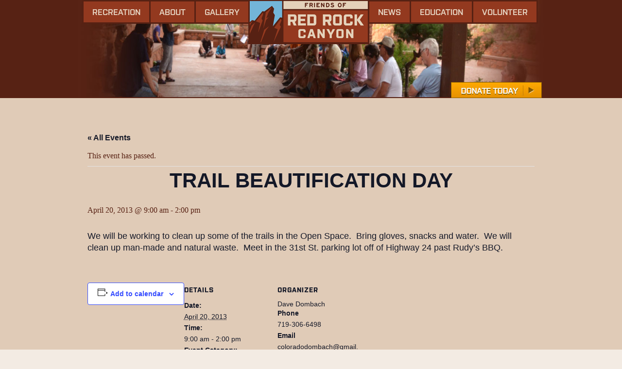

--- FILE ---
content_type: text/html; charset=UTF-8
request_url: https://redrockcanyonopenspace.org/event/trail-beautification-day/
body_size: 17691
content:

<!doctype html>
<!--[if lt IE 7]> <html class="no-js lt-ie9 lt-ie8 lt-ie7" lang="en"> <![endif]-->
<!--[if IE 7]>    <html class="no-js lt-ie9 lt-ie8" lang="en"> <![endif]-->
<!--[if IE 8]>    <html class="no-js lt-ie9" lang="en"> <![endif]-->
<!--[if gt IE 8]><!--> <html class="no-js" lang="en"> <!--<![endif]-->
<head>
  <meta charset="utf-8">
<script type="text/javascript">
/* <![CDATA[ */
var gform;gform||(document.addEventListener("gform_main_scripts_loaded",function(){gform.scriptsLoaded=!0}),document.addEventListener("gform/theme/scripts_loaded",function(){gform.themeScriptsLoaded=!0}),window.addEventListener("DOMContentLoaded",function(){gform.domLoaded=!0}),gform={domLoaded:!1,scriptsLoaded:!1,themeScriptsLoaded:!1,isFormEditor:()=>"function"==typeof InitializeEditor,callIfLoaded:function(o){return!(!gform.domLoaded||!gform.scriptsLoaded||!gform.themeScriptsLoaded&&!gform.isFormEditor()||(gform.isFormEditor()&&console.warn("The use of gform.initializeOnLoaded() is deprecated in the form editor context and will be removed in Gravity Forms 3.1."),o(),0))},initializeOnLoaded:function(o){gform.callIfLoaded(o)||(document.addEventListener("gform_main_scripts_loaded",()=>{gform.scriptsLoaded=!0,gform.callIfLoaded(o)}),document.addEventListener("gform/theme/scripts_loaded",()=>{gform.themeScriptsLoaded=!0,gform.callIfLoaded(o)}),window.addEventListener("DOMContentLoaded",()=>{gform.domLoaded=!0,gform.callIfLoaded(o)}))},hooks:{action:{},filter:{}},addAction:function(o,r,e,t){gform.addHook("action",o,r,e,t)},addFilter:function(o,r,e,t){gform.addHook("filter",o,r,e,t)},doAction:function(o){gform.doHook("action",o,arguments)},applyFilters:function(o){return gform.doHook("filter",o,arguments)},removeAction:function(o,r){gform.removeHook("action",o,r)},removeFilter:function(o,r,e){gform.removeHook("filter",o,r,e)},addHook:function(o,r,e,t,n){null==gform.hooks[o][r]&&(gform.hooks[o][r]=[]);var d=gform.hooks[o][r];null==n&&(n=r+"_"+d.length),gform.hooks[o][r].push({tag:n,callable:e,priority:t=null==t?10:t})},doHook:function(r,o,e){var t;if(e=Array.prototype.slice.call(e,1),null!=gform.hooks[r][o]&&((o=gform.hooks[r][o]).sort(function(o,r){return o.priority-r.priority}),o.forEach(function(o){"function"!=typeof(t=o.callable)&&(t=window[t]),"action"==r?t.apply(null,e):e[0]=t.apply(null,e)})),"filter"==r)return e[0]},removeHook:function(o,r,t,n){var e;null!=gform.hooks[o][r]&&(e=(e=gform.hooks[o][r]).filter(function(o,r,e){return!!(null!=n&&n!=o.tag||null!=t&&t!=o.priority)}),gform.hooks[o][r]=e)}});
/* ]]> */
</script>


  <title>      
    Trail Beautification Day - Friends of Red Rock Canyon - Friends of Red Rock Canyon  </title>


  

  <!-- Mobile viewport optimized -->
  

  <!-- favicon.ico is in the root directory -->

  <script type="text/javascript" src="//use.typekit.net/shv6yel.js"></script>
  <script type="text/javascript">try{Typekit.load();}catch(e){}</script>

  <!-- wordpress head functions -->
        <link rel='stylesheet' id='tec-variables-skeleton-css' href='https://redrockcanyonopenspace.org/wp-content/plugins/the-events-calendar/common/build/css/variables-skeleton.css?ver=6.10.1' type='text/css' media='all' />
<link rel='stylesheet' id='tribe-common-skeleton-style-css' href='https://redrockcanyonopenspace.org/wp-content/plugins/the-events-calendar/common/build/css/common-skeleton.css?ver=6.10.1' type='text/css' media='all' />
<link rel='stylesheet' id='tribe-events-views-v2-bootstrap-datepicker-styles-css' href='https://redrockcanyonopenspace.org/wp-content/plugins/the-events-calendar/vendor/bootstrap-datepicker/css/bootstrap-datepicker.standalone.min.css?ver=6.15.13.1' type='text/css' media='all' />
<link rel='stylesheet' id='tribe-tooltipster-css-css' href='https://redrockcanyonopenspace.org/wp-content/plugins/the-events-calendar/common/vendor/tooltipster/tooltipster.bundle.min.css?ver=6.10.1' type='text/css' media='all' />
<link rel='stylesheet' id='tribe-events-views-v2-skeleton-css' href='https://redrockcanyonopenspace.org/wp-content/plugins/the-events-calendar/build/css/views-skeleton.css?ver=6.15.13.1' type='text/css' media='all' />
<link rel='stylesheet' id='tec-variables-full-css' href='https://redrockcanyonopenspace.org/wp-content/plugins/the-events-calendar/common/build/css/variables-full.css?ver=6.10.1' type='text/css' media='all' />
<link rel='stylesheet' id='tribe-common-full-style-css' href='https://redrockcanyonopenspace.org/wp-content/plugins/the-events-calendar/common/build/css/common-full.css?ver=6.10.1' type='text/css' media='all' />
<link rel='stylesheet' id='tribe-events-views-v2-full-css' href='https://redrockcanyonopenspace.org/wp-content/plugins/the-events-calendar/build/css/views-full.css?ver=6.15.13.1' type='text/css' media='all' />
<link rel='stylesheet' id='tribe-events-views-v2-print-css' href='https://redrockcanyonopenspace.org/wp-content/plugins/the-events-calendar/build/css/views-print.css?ver=6.15.13.1' type='text/css' media='print' />

		<!-- All in One SEO 4.9.3 - aioseo.com -->
	<meta name="description" content="We will be working to clean up some of the trails in the Open Space. Bring gloves, snacks and water. We will clean up man-made and natural waste. Meet in the 31st St. parking lot off of Highway 24 past Rudy&#039;s BBQ." />
	<meta name="robots" content="max-image-preview:large" />
	<meta name="author" content="benjamin"/>
	<link rel="canonical" href="https://redrockcanyonopenspace.org/event/trail-beautification-day/" />
	<meta name="generator" content="All in One SEO (AIOSEO) 4.9.3" />
		<meta property="og:locale" content="en_US" />
		<meta property="og:site_name" content="Friends of Red Rock Canyon - Red Rock Canyon Open Space Colorado Springs" />
		<meta property="og:type" content="article" />
		<meta property="og:title" content="Trail Beautification Day - Friends of Red Rock Canyon" />
		<meta property="og:description" content="We will be working to clean up some of the trails in the Open Space. Bring gloves, snacks and water. We will clean up man-made and natural waste. Meet in the 31st St. parking lot off of Highway 24 past Rudy&#039;s BBQ." />
		<meta property="og:url" content="https://redrockcanyonopenspace.org/event/trail-beautification-day/" />
		<meta property="article:published_time" content="2013-03-20T21:19:30+00:00" />
		<meta property="article:modified_time" content="2013-04-21T14:28:43+00:00" />
		<meta name="twitter:card" content="summary_large_image" />
		<meta name="twitter:title" content="Trail Beautification Day - Friends of Red Rock Canyon" />
		<meta name="twitter:description" content="We will be working to clean up some of the trails in the Open Space. Bring gloves, snacks and water. We will clean up man-made and natural waste. Meet in the 31st St. parking lot off of Highway 24 past Rudy&#039;s BBQ." />
		<script type="application/ld+json" class="aioseo-schema">
			{"@context":"https:\/\/schema.org","@graph":[{"@type":"BreadcrumbList","@id":"https:\/\/redrockcanyonopenspace.org\/event\/trail-beautification-day\/#breadcrumblist","itemListElement":[{"@type":"ListItem","@id":"https:\/\/redrockcanyonopenspace.org#listItem","position":1,"name":"Home","item":"https:\/\/redrockcanyonopenspace.org","nextItem":{"@type":"ListItem","@id":"https:\/\/redrockcanyonopenspace.org\/events\/#listItem","name":"Events"}},{"@type":"ListItem","@id":"https:\/\/redrockcanyonopenspace.org\/events\/#listItem","position":2,"name":"Events","item":"https:\/\/redrockcanyonopenspace.org\/events\/","nextItem":{"@type":"ListItem","@id":"https:\/\/redrockcanyonopenspace.org\/events\/category\/volunteer-opportunites\/#listItem","name":"Volunteer Opportunites"},"previousItem":{"@type":"ListItem","@id":"https:\/\/redrockcanyonopenspace.org#listItem","name":"Home"}},{"@type":"ListItem","@id":"https:\/\/redrockcanyonopenspace.org\/events\/category\/volunteer-opportunites\/#listItem","position":3,"name":"Volunteer Opportunites","item":"https:\/\/redrockcanyonopenspace.org\/events\/category\/volunteer-opportunites\/","nextItem":{"@type":"ListItem","@id":"https:\/\/redrockcanyonopenspace.org\/event\/trail-beautification-day\/#listItem","name":"Trail Beautification Day"},"previousItem":{"@type":"ListItem","@id":"https:\/\/redrockcanyonopenspace.org\/events\/#listItem","name":"Events"}},{"@type":"ListItem","@id":"https:\/\/redrockcanyonopenspace.org\/event\/trail-beautification-day\/#listItem","position":4,"name":"Trail Beautification Day","previousItem":{"@type":"ListItem","@id":"https:\/\/redrockcanyonopenspace.org\/events\/category\/volunteer-opportunites\/#listItem","name":"Volunteer Opportunites"}}]},{"@type":"Organization","@id":"https:\/\/redrockcanyonopenspace.org\/#organization","name":"Friends of Red Rock Canyon","description":"Red Rock Canyon Open Space Colorado Springs","url":"https:\/\/redrockcanyonopenspace.org\/"},{"@type":"Person","@id":"https:\/\/redrockcanyonopenspace.org\/author\/benjamin\/#author","url":"https:\/\/redrockcanyonopenspace.org\/author\/benjamin\/","name":"benjamin","image":{"@type":"ImageObject","@id":"https:\/\/redrockcanyonopenspace.org\/event\/trail-beautification-day\/#authorImage","url":"https:\/\/secure.gravatar.com\/avatar\/bc8e01e13400dacb79bccbaae3ba83e56fd5cb3d7acce9c4c98dc2bd973f73e7?s=96&d=mm&r=g","width":96,"height":96,"caption":"benjamin"}},{"@type":"WebPage","@id":"https:\/\/redrockcanyonopenspace.org\/event\/trail-beautification-day\/#webpage","url":"https:\/\/redrockcanyonopenspace.org\/event\/trail-beautification-day\/","name":"Trail Beautification Day - Friends of Red Rock Canyon","description":"We will be working to clean up some of the trails in the Open Space. Bring gloves, snacks and water. We will clean up man-made and natural waste. Meet in the 31st St. parking lot off of Highway 24 past Rudy's BBQ.","inLanguage":"en","isPartOf":{"@id":"https:\/\/redrockcanyonopenspace.org\/#website"},"breadcrumb":{"@id":"https:\/\/redrockcanyonopenspace.org\/event\/trail-beautification-day\/#breadcrumblist"},"author":{"@id":"https:\/\/redrockcanyonopenspace.org\/author\/benjamin\/#author"},"creator":{"@id":"https:\/\/redrockcanyonopenspace.org\/author\/benjamin\/#author"},"datePublished":"2013-03-20T15:19:30-06:00","dateModified":"2013-04-21T08:28:43-06:00"},{"@type":"WebSite","@id":"https:\/\/redrockcanyonopenspace.org\/#website","url":"https:\/\/redrockcanyonopenspace.org\/","name":"Friends of Red Rock Canyon","description":"Red Rock Canyon Open Space Colorado Springs","inLanguage":"en","publisher":{"@id":"https:\/\/redrockcanyonopenspace.org\/#organization"}}]}
		</script>
		<!-- All in One SEO -->

<link rel='dns-prefetch' href='//ajax.googleapis.com' />
<link rel="alternate" type="application/rss+xml" title="Friends of Red Rock Canyon &raquo; Feed" href="https://redrockcanyonopenspace.org/feed/" />
<link rel="alternate" type="application/rss+xml" title="Friends of Red Rock Canyon &raquo; Comments Feed" href="https://redrockcanyonopenspace.org/comments/feed/" />
<link rel="alternate" type="text/calendar" title="Friends of Red Rock Canyon &raquo; iCal Feed" href="https://redrockcanyonopenspace.org/events/?ical=1" />
<link rel="alternate" title="oEmbed (JSON)" type="application/json+oembed" href="https://redrockcanyonopenspace.org/wp-json/oembed/1.0/embed?url=https%3A%2F%2Fredrockcanyonopenspace.org%2Fevent%2Ftrail-beautification-day%2F" />
<link rel="alternate" title="oEmbed (XML)" type="text/xml+oembed" href="https://redrockcanyonopenspace.org/wp-json/oembed/1.0/embed?url=https%3A%2F%2Fredrockcanyonopenspace.org%2Fevent%2Ftrail-beautification-day%2F&#038;format=xml" />
		<!-- This site uses the Google Analytics by MonsterInsights plugin v9.11.1 - Using Analytics tracking - https://www.monsterinsights.com/ -->
							<script src="//www.googletagmanager.com/gtag/js?id=G-YFJZJ4GZH1"  data-cfasync="false" data-wpfc-render="false" type="text/javascript" async></script>
			<script data-cfasync="false" data-wpfc-render="false" type="text/javascript">
				var mi_version = '9.11.1';
				var mi_track_user = true;
				var mi_no_track_reason = '';
								var MonsterInsightsDefaultLocations = {"page_location":"https:\/\/redrockcanyonopenspace.org\/event\/trail-beautification-day\/"};
								if ( typeof MonsterInsightsPrivacyGuardFilter === 'function' ) {
					var MonsterInsightsLocations = (typeof MonsterInsightsExcludeQuery === 'object') ? MonsterInsightsPrivacyGuardFilter( MonsterInsightsExcludeQuery ) : MonsterInsightsPrivacyGuardFilter( MonsterInsightsDefaultLocations );
				} else {
					var MonsterInsightsLocations = (typeof MonsterInsightsExcludeQuery === 'object') ? MonsterInsightsExcludeQuery : MonsterInsightsDefaultLocations;
				}

								var disableStrs = [
										'ga-disable-G-YFJZJ4GZH1',
									];

				/* Function to detect opted out users */
				function __gtagTrackerIsOptedOut() {
					for (var index = 0; index < disableStrs.length; index++) {
						if (document.cookie.indexOf(disableStrs[index] + '=true') > -1) {
							return true;
						}
					}

					return false;
				}

				/* Disable tracking if the opt-out cookie exists. */
				if (__gtagTrackerIsOptedOut()) {
					for (var index = 0; index < disableStrs.length; index++) {
						window[disableStrs[index]] = true;
					}
				}

				/* Opt-out function */
				function __gtagTrackerOptout() {
					for (var index = 0; index < disableStrs.length; index++) {
						document.cookie = disableStrs[index] + '=true; expires=Thu, 31 Dec 2099 23:59:59 UTC; path=/';
						window[disableStrs[index]] = true;
					}
				}

				if ('undefined' === typeof gaOptout) {
					function gaOptout() {
						__gtagTrackerOptout();
					}
				}
								window.dataLayer = window.dataLayer || [];

				window.MonsterInsightsDualTracker = {
					helpers: {},
					trackers: {},
				};
				if (mi_track_user) {
					function __gtagDataLayer() {
						dataLayer.push(arguments);
					}

					function __gtagTracker(type, name, parameters) {
						if (!parameters) {
							parameters = {};
						}

						if (parameters.send_to) {
							__gtagDataLayer.apply(null, arguments);
							return;
						}

						if (type === 'event') {
														parameters.send_to = monsterinsights_frontend.v4_id;
							var hookName = name;
							if (typeof parameters['event_category'] !== 'undefined') {
								hookName = parameters['event_category'] + ':' + name;
							}

							if (typeof MonsterInsightsDualTracker.trackers[hookName] !== 'undefined') {
								MonsterInsightsDualTracker.trackers[hookName](parameters);
							} else {
								__gtagDataLayer('event', name, parameters);
							}
							
						} else {
							__gtagDataLayer.apply(null, arguments);
						}
					}

					__gtagTracker('js', new Date());
					__gtagTracker('set', {
						'developer_id.dZGIzZG': true,
											});
					if ( MonsterInsightsLocations.page_location ) {
						__gtagTracker('set', MonsterInsightsLocations);
					}
										__gtagTracker('config', 'G-YFJZJ4GZH1', {"forceSSL":"true"} );
										window.gtag = __gtagTracker;										(function () {
						/* https://developers.google.com/analytics/devguides/collection/analyticsjs/ */
						/* ga and __gaTracker compatibility shim. */
						var noopfn = function () {
							return null;
						};
						var newtracker = function () {
							return new Tracker();
						};
						var Tracker = function () {
							return null;
						};
						var p = Tracker.prototype;
						p.get = noopfn;
						p.set = noopfn;
						p.send = function () {
							var args = Array.prototype.slice.call(arguments);
							args.unshift('send');
							__gaTracker.apply(null, args);
						};
						var __gaTracker = function () {
							var len = arguments.length;
							if (len === 0) {
								return;
							}
							var f = arguments[len - 1];
							if (typeof f !== 'object' || f === null || typeof f.hitCallback !== 'function') {
								if ('send' === arguments[0]) {
									var hitConverted, hitObject = false, action;
									if ('event' === arguments[1]) {
										if ('undefined' !== typeof arguments[3]) {
											hitObject = {
												'eventAction': arguments[3],
												'eventCategory': arguments[2],
												'eventLabel': arguments[4],
												'value': arguments[5] ? arguments[5] : 1,
											}
										}
									}
									if ('pageview' === arguments[1]) {
										if ('undefined' !== typeof arguments[2]) {
											hitObject = {
												'eventAction': 'page_view',
												'page_path': arguments[2],
											}
										}
									}
									if (typeof arguments[2] === 'object') {
										hitObject = arguments[2];
									}
									if (typeof arguments[5] === 'object') {
										Object.assign(hitObject, arguments[5]);
									}
									if ('undefined' !== typeof arguments[1].hitType) {
										hitObject = arguments[1];
										if ('pageview' === hitObject.hitType) {
											hitObject.eventAction = 'page_view';
										}
									}
									if (hitObject) {
										action = 'timing' === arguments[1].hitType ? 'timing_complete' : hitObject.eventAction;
										hitConverted = mapArgs(hitObject);
										__gtagTracker('event', action, hitConverted);
									}
								}
								return;
							}

							function mapArgs(args) {
								var arg, hit = {};
								var gaMap = {
									'eventCategory': 'event_category',
									'eventAction': 'event_action',
									'eventLabel': 'event_label',
									'eventValue': 'event_value',
									'nonInteraction': 'non_interaction',
									'timingCategory': 'event_category',
									'timingVar': 'name',
									'timingValue': 'value',
									'timingLabel': 'event_label',
									'page': 'page_path',
									'location': 'page_location',
									'title': 'page_title',
									'referrer' : 'page_referrer',
								};
								for (arg in args) {
																		if (!(!args.hasOwnProperty(arg) || !gaMap.hasOwnProperty(arg))) {
										hit[gaMap[arg]] = args[arg];
									} else {
										hit[arg] = args[arg];
									}
								}
								return hit;
							}

							try {
								f.hitCallback();
							} catch (ex) {
							}
						};
						__gaTracker.create = newtracker;
						__gaTracker.getByName = newtracker;
						__gaTracker.getAll = function () {
							return [];
						};
						__gaTracker.remove = noopfn;
						__gaTracker.loaded = true;
						window['__gaTracker'] = __gaTracker;
					})();
									} else {
										console.log("");
					(function () {
						function __gtagTracker() {
							return null;
						}

						window['__gtagTracker'] = __gtagTracker;
						window['gtag'] = __gtagTracker;
					})();
									}
			</script>
							<!-- / Google Analytics by MonsterInsights -->
		<style id='wp-img-auto-sizes-contain-inline-css' type='text/css'>
img:is([sizes=auto i],[sizes^="auto," i]){contain-intrinsic-size:3000px 1500px}
/*# sourceURL=wp-img-auto-sizes-contain-inline-css */
</style>
<link rel='stylesheet' id='tribe-events-v2-single-skeleton-css' href='https://redrockcanyonopenspace.org/wp-content/plugins/the-events-calendar/build/css/tribe-events-single-skeleton.css?ver=6.15.13.1' type='text/css' media='all' />
<link rel='stylesheet' id='tribe-events-v2-single-skeleton-full-css' href='https://redrockcanyonopenspace.org/wp-content/plugins/the-events-calendar/build/css/tribe-events-single-full.css?ver=6.15.13.1' type='text/css' media='all' />
<style id='wp-emoji-styles-inline-css' type='text/css'>

	img.wp-smiley, img.emoji {
		display: inline !important;
		border: none !important;
		box-shadow: none !important;
		height: 1em !important;
		width: 1em !important;
		margin: 0 0.07em !important;
		vertical-align: -0.1em !important;
		background: none !important;
		padding: 0 !important;
	}
/*# sourceURL=wp-emoji-styles-inline-css */
</style>
<link rel='stylesheet' id='wp-block-library-css' href='https://redrockcanyonopenspace.org/wp-includes/css/dist/block-library/style.min.css?ver=d73fa864d87309dbf5de72668b15edbf' type='text/css' media='all' />
<style id='global-styles-inline-css' type='text/css'>
:root{--wp--preset--aspect-ratio--square: 1;--wp--preset--aspect-ratio--4-3: 4/3;--wp--preset--aspect-ratio--3-4: 3/4;--wp--preset--aspect-ratio--3-2: 3/2;--wp--preset--aspect-ratio--2-3: 2/3;--wp--preset--aspect-ratio--16-9: 16/9;--wp--preset--aspect-ratio--9-16: 9/16;--wp--preset--color--black: #000000;--wp--preset--color--cyan-bluish-gray: #abb8c3;--wp--preset--color--white: #ffffff;--wp--preset--color--pale-pink: #f78da7;--wp--preset--color--vivid-red: #cf2e2e;--wp--preset--color--luminous-vivid-orange: #ff6900;--wp--preset--color--luminous-vivid-amber: #fcb900;--wp--preset--color--light-green-cyan: #7bdcb5;--wp--preset--color--vivid-green-cyan: #00d084;--wp--preset--color--pale-cyan-blue: #8ed1fc;--wp--preset--color--vivid-cyan-blue: #0693e3;--wp--preset--color--vivid-purple: #9b51e0;--wp--preset--gradient--vivid-cyan-blue-to-vivid-purple: linear-gradient(135deg,rgb(6,147,227) 0%,rgb(155,81,224) 100%);--wp--preset--gradient--light-green-cyan-to-vivid-green-cyan: linear-gradient(135deg,rgb(122,220,180) 0%,rgb(0,208,130) 100%);--wp--preset--gradient--luminous-vivid-amber-to-luminous-vivid-orange: linear-gradient(135deg,rgb(252,185,0) 0%,rgb(255,105,0) 100%);--wp--preset--gradient--luminous-vivid-orange-to-vivid-red: linear-gradient(135deg,rgb(255,105,0) 0%,rgb(207,46,46) 100%);--wp--preset--gradient--very-light-gray-to-cyan-bluish-gray: linear-gradient(135deg,rgb(238,238,238) 0%,rgb(169,184,195) 100%);--wp--preset--gradient--cool-to-warm-spectrum: linear-gradient(135deg,rgb(74,234,220) 0%,rgb(151,120,209) 20%,rgb(207,42,186) 40%,rgb(238,44,130) 60%,rgb(251,105,98) 80%,rgb(254,248,76) 100%);--wp--preset--gradient--blush-light-purple: linear-gradient(135deg,rgb(255,206,236) 0%,rgb(152,150,240) 100%);--wp--preset--gradient--blush-bordeaux: linear-gradient(135deg,rgb(254,205,165) 0%,rgb(254,45,45) 50%,rgb(107,0,62) 100%);--wp--preset--gradient--luminous-dusk: linear-gradient(135deg,rgb(255,203,112) 0%,rgb(199,81,192) 50%,rgb(65,88,208) 100%);--wp--preset--gradient--pale-ocean: linear-gradient(135deg,rgb(255,245,203) 0%,rgb(182,227,212) 50%,rgb(51,167,181) 100%);--wp--preset--gradient--electric-grass: linear-gradient(135deg,rgb(202,248,128) 0%,rgb(113,206,126) 100%);--wp--preset--gradient--midnight: linear-gradient(135deg,rgb(2,3,129) 0%,rgb(40,116,252) 100%);--wp--preset--font-size--small: 13px;--wp--preset--font-size--medium: 20px;--wp--preset--font-size--large: 36px;--wp--preset--font-size--x-large: 42px;--wp--preset--spacing--20: 0.44rem;--wp--preset--spacing--30: 0.67rem;--wp--preset--spacing--40: 1rem;--wp--preset--spacing--50: 1.5rem;--wp--preset--spacing--60: 2.25rem;--wp--preset--spacing--70: 3.38rem;--wp--preset--spacing--80: 5.06rem;--wp--preset--shadow--natural: 6px 6px 9px rgba(0, 0, 0, 0.2);--wp--preset--shadow--deep: 12px 12px 50px rgba(0, 0, 0, 0.4);--wp--preset--shadow--sharp: 6px 6px 0px rgba(0, 0, 0, 0.2);--wp--preset--shadow--outlined: 6px 6px 0px -3px rgb(255, 255, 255), 6px 6px rgb(0, 0, 0);--wp--preset--shadow--crisp: 6px 6px 0px rgb(0, 0, 0);}:where(.is-layout-flex){gap: 0.5em;}:where(.is-layout-grid){gap: 0.5em;}body .is-layout-flex{display: flex;}.is-layout-flex{flex-wrap: wrap;align-items: center;}.is-layout-flex > :is(*, div){margin: 0;}body .is-layout-grid{display: grid;}.is-layout-grid > :is(*, div){margin: 0;}:where(.wp-block-columns.is-layout-flex){gap: 2em;}:where(.wp-block-columns.is-layout-grid){gap: 2em;}:where(.wp-block-post-template.is-layout-flex){gap: 1.25em;}:where(.wp-block-post-template.is-layout-grid){gap: 1.25em;}.has-black-color{color: var(--wp--preset--color--black) !important;}.has-cyan-bluish-gray-color{color: var(--wp--preset--color--cyan-bluish-gray) !important;}.has-white-color{color: var(--wp--preset--color--white) !important;}.has-pale-pink-color{color: var(--wp--preset--color--pale-pink) !important;}.has-vivid-red-color{color: var(--wp--preset--color--vivid-red) !important;}.has-luminous-vivid-orange-color{color: var(--wp--preset--color--luminous-vivid-orange) !important;}.has-luminous-vivid-amber-color{color: var(--wp--preset--color--luminous-vivid-amber) !important;}.has-light-green-cyan-color{color: var(--wp--preset--color--light-green-cyan) !important;}.has-vivid-green-cyan-color{color: var(--wp--preset--color--vivid-green-cyan) !important;}.has-pale-cyan-blue-color{color: var(--wp--preset--color--pale-cyan-blue) !important;}.has-vivid-cyan-blue-color{color: var(--wp--preset--color--vivid-cyan-blue) !important;}.has-vivid-purple-color{color: var(--wp--preset--color--vivid-purple) !important;}.has-black-background-color{background-color: var(--wp--preset--color--black) !important;}.has-cyan-bluish-gray-background-color{background-color: var(--wp--preset--color--cyan-bluish-gray) !important;}.has-white-background-color{background-color: var(--wp--preset--color--white) !important;}.has-pale-pink-background-color{background-color: var(--wp--preset--color--pale-pink) !important;}.has-vivid-red-background-color{background-color: var(--wp--preset--color--vivid-red) !important;}.has-luminous-vivid-orange-background-color{background-color: var(--wp--preset--color--luminous-vivid-orange) !important;}.has-luminous-vivid-amber-background-color{background-color: var(--wp--preset--color--luminous-vivid-amber) !important;}.has-light-green-cyan-background-color{background-color: var(--wp--preset--color--light-green-cyan) !important;}.has-vivid-green-cyan-background-color{background-color: var(--wp--preset--color--vivid-green-cyan) !important;}.has-pale-cyan-blue-background-color{background-color: var(--wp--preset--color--pale-cyan-blue) !important;}.has-vivid-cyan-blue-background-color{background-color: var(--wp--preset--color--vivid-cyan-blue) !important;}.has-vivid-purple-background-color{background-color: var(--wp--preset--color--vivid-purple) !important;}.has-black-border-color{border-color: var(--wp--preset--color--black) !important;}.has-cyan-bluish-gray-border-color{border-color: var(--wp--preset--color--cyan-bluish-gray) !important;}.has-white-border-color{border-color: var(--wp--preset--color--white) !important;}.has-pale-pink-border-color{border-color: var(--wp--preset--color--pale-pink) !important;}.has-vivid-red-border-color{border-color: var(--wp--preset--color--vivid-red) !important;}.has-luminous-vivid-orange-border-color{border-color: var(--wp--preset--color--luminous-vivid-orange) !important;}.has-luminous-vivid-amber-border-color{border-color: var(--wp--preset--color--luminous-vivid-amber) !important;}.has-light-green-cyan-border-color{border-color: var(--wp--preset--color--light-green-cyan) !important;}.has-vivid-green-cyan-border-color{border-color: var(--wp--preset--color--vivid-green-cyan) !important;}.has-pale-cyan-blue-border-color{border-color: var(--wp--preset--color--pale-cyan-blue) !important;}.has-vivid-cyan-blue-border-color{border-color: var(--wp--preset--color--vivid-cyan-blue) !important;}.has-vivid-purple-border-color{border-color: var(--wp--preset--color--vivid-purple) !important;}.has-vivid-cyan-blue-to-vivid-purple-gradient-background{background: var(--wp--preset--gradient--vivid-cyan-blue-to-vivid-purple) !important;}.has-light-green-cyan-to-vivid-green-cyan-gradient-background{background: var(--wp--preset--gradient--light-green-cyan-to-vivid-green-cyan) !important;}.has-luminous-vivid-amber-to-luminous-vivid-orange-gradient-background{background: var(--wp--preset--gradient--luminous-vivid-amber-to-luminous-vivid-orange) !important;}.has-luminous-vivid-orange-to-vivid-red-gradient-background{background: var(--wp--preset--gradient--luminous-vivid-orange-to-vivid-red) !important;}.has-very-light-gray-to-cyan-bluish-gray-gradient-background{background: var(--wp--preset--gradient--very-light-gray-to-cyan-bluish-gray) !important;}.has-cool-to-warm-spectrum-gradient-background{background: var(--wp--preset--gradient--cool-to-warm-spectrum) !important;}.has-blush-light-purple-gradient-background{background: var(--wp--preset--gradient--blush-light-purple) !important;}.has-blush-bordeaux-gradient-background{background: var(--wp--preset--gradient--blush-bordeaux) !important;}.has-luminous-dusk-gradient-background{background: var(--wp--preset--gradient--luminous-dusk) !important;}.has-pale-ocean-gradient-background{background: var(--wp--preset--gradient--pale-ocean) !important;}.has-electric-grass-gradient-background{background: var(--wp--preset--gradient--electric-grass) !important;}.has-midnight-gradient-background{background: var(--wp--preset--gradient--midnight) !important;}.has-small-font-size{font-size: var(--wp--preset--font-size--small) !important;}.has-medium-font-size{font-size: var(--wp--preset--font-size--medium) !important;}.has-large-font-size{font-size: var(--wp--preset--font-size--large) !important;}.has-x-large-font-size{font-size: var(--wp--preset--font-size--x-large) !important;}
/*# sourceURL=global-styles-inline-css */
</style>

<style id='classic-theme-styles-inline-css' type='text/css'>
/*! This file is auto-generated */
.wp-block-button__link{color:#fff;background-color:#32373c;border-radius:9999px;box-shadow:none;text-decoration:none;padding:calc(.667em + 2px) calc(1.333em + 2px);font-size:1.125em}.wp-block-file__button{background:#32373c;color:#fff;text-decoration:none}
/*# sourceURL=/wp-includes/css/classic-themes.min.css */
</style>
<script type="text/javascript" src="https://ajax.googleapis.com/ajax/libs/jquery/1.7.2/jquery.min.js?ver=d73fa864d87309dbf5de72668b15edbf" id="jquery-js"></script>
<script type="text/javascript" src="https://redrockcanyonopenspace.org/wp-content/plugins/the-events-calendar/common/build/js/tribe-common.js?ver=9c44e11f3503a33e9540" id="tribe-common-js"></script>
<script type="text/javascript" src="https://redrockcanyonopenspace.org/wp-content/plugins/the-events-calendar/build/js/views/breakpoints.js?ver=4208de2df2852e0b91ec" id="tribe-events-views-v2-breakpoints-js"></script>
<script type="text/javascript" src="https://redrockcanyonopenspace.org/wp-content/plugins/google-analytics-for-wordpress/assets/js/frontend-gtag.min.js?ver=9.11.1" id="monsterinsights-frontend-script-js" async="async" data-wp-strategy="async"></script>
<script data-cfasync="false" data-wpfc-render="false" type="text/javascript" id='monsterinsights-frontend-script-js-extra'>/* <![CDATA[ */
var monsterinsights_frontend = {"js_events_tracking":"true","download_extensions":"doc,pdf,ppt,zip,xls,docx,pptx,xlsx","inbound_paths":"[]","home_url":"https:\/\/redrockcanyonopenspace.org","hash_tracking":"false","v4_id":"G-YFJZJ4GZH1"};/* ]]> */
</script>
<link rel="https://api.w.org/" href="https://redrockcanyonopenspace.org/wp-json/" /><link rel="alternate" title="JSON" type="application/json" href="https://redrockcanyonopenspace.org/wp-json/wp/v2/tribe_events/992" /><!-- start Simple Custom CSS and JS -->
<style type="text/css">
#field_3_2{
	padding-bottom: 15px;
}</style>
<!-- end Simple Custom CSS and JS -->
<meta name="tec-api-version" content="v1"><meta name="tec-api-origin" content="https://redrockcanyonopenspace.org"><link rel="alternate" href="https://redrockcanyonopenspace.org/wp-json/tribe/events/v1/events/992" /><style type="text/css">.recentcomments a{display:inline !important;padding:0 !important;margin:0 !important;}</style><script type="application/ld+json">
[{"@context":"http://schema.org","@type":"Event","name":"Trail Beautification Day","description":"&lt;p&gt;We will be working to clean up some of the trails in the Open Space.\u00a0 Bring gloves, snacks and water.\u00a0 We will clean up man-made and natural waste.\u00a0 Meet in [&hellip;]&lt;/p&gt;\\n","url":"https://redrockcanyonopenspace.org/event/trail-beautification-day/","eventAttendanceMode":"https://schema.org/OfflineEventAttendanceMode","eventStatus":"https://schema.org/EventScheduled","startDate":"2013-04-20T09:00:00-06:00","endDate":"2013-04-20T14:00:00-06:00","organizer":{"@type":"Person","name":"Dave Dombach","description":"","url":"","telephone":"719-306-6498","email":"c&#111;&#108;&#111;r&#97;&#100;&#111;d&#111;mb&#97;&#99;&#104;&#64;&#103;&#109;&#97;il&#46;&#99;om","sameAs":""},"performer":"Organization"}]
</script>  <!-- end of wordpress head -->

  <link rel="stylesheet" href="https://redrockcanyonopenspace.org/wp-content/themes/RedRocks/style.css">
  <!--[if lte IE 9]><link rel="stylesheet" href="css/ie.css" type="text/css" media="screen" /><![endif]-->

  <!-- Facebook Feed burners -->
  <meta property="og:title" content="Friends of Red Rock Canyon - Colorado Springs, CO" />
  <meta property="og:description" content="Friends of Red Rock Canyon is an independent nonprofit organization which is recognized as a 'friends' group by the City of Colorado Springs Department of Parks, Recreation and Cultural Services." />
  <meta property="og:image" content="https://redrockcanyonopenspace.org/wp-content/themes/RedRocks/img/Logo_RedRock_OG.png" />

  <!-- Design Rangers Rule! -->
  <link rel="author" href="https://redrockcanyonopenspace.org/wp-content/themes/RedRocks/humans.txt" />
  
  <script src="https://redrockcanyonopenspace.org/wp-content/themes/RedRocks/js/libs/jquery-1.7.1.min.js"></script>
  <script src="https://redrockcanyonopenspace.org/wp-content/themes/RedRocks/js/libs/jquery.easing-1.3.js"></script>

  <script src="https://redrockcanyonopenspace.org/wp-content/themes/RedRocks/js/jquery.isotope.min.js" type="text/javascript"></script>

  <script src="https://redrockcanyonopenspace.org/wp-content/themes/RedRocks/js/libs/modernizr-2.5.3.min.js"></script>

  

<div class=slider_wrapper_en><p></div>
<div class="container header-container">
    <header class="row">

</head>

<body data-rsssl=1>

  <!-- HEADER ELEMENTS -->
  

      <!-- NAVI -->
      <nav class="span12 navingation_top-menu">
        <div class="menu-top-menu-left-container"><ul id="menu-top-menu-left" class="menu"><li id="menu-item-214" class="main drop menu-item menu-item-type-post_type menu-item-object-page menu-item-has-children menu-item-214"><a href="https://redrockcanyonopenspace.org/recreation/">Recreation</a>
<div class="sub-menu-container"><ul class="sub-menu">
	<li id="menu-item-217" class="menu-item menu-item-type-post_type menu-item-object-page menu-item-217"><a href="https://redrockcanyonopenspace.org/recreation/maps/">Features</a></li>
	<li id="menu-item-216" class="menu-item menu-item-type-post_type menu-item-object-page menu-item-216"><a href="https://redrockcanyonopenspace.org/recreation/trails/">Trails</a></li>
	<li id="menu-item-215" class="menu-item menu-item-type-post_type menu-item-object-page menu-item-215"><a href="https://redrockcanyonopenspace.org/recreation/activities/">Activities</a></li>
</ul><span class="arrow"></span></div>
</li>
<li id="menu-item-187" class="main drop menu-item menu-item-type-post_type menu-item-object-page menu-item-has-children menu-item-187"><a href="https://redrockcanyonopenspace.org/about/">About</a>
<div class="sub-menu-container"><ul class="sub-menu">
	<li id="menu-item-190" class="menu-item menu-item-type-post_type menu-item-object-page menu-item-190"><a href="https://redrockcanyonopenspace.org/about/overview/">overview</a></li>
	<li id="menu-item-291" class="menu-item menu-item-type-post_type menu-item-object-page menu-item-291"><a href="https://redrockcanyonopenspace.org/about/directions/">Directions</a></li>
	<li id="menu-item-191" class="menu-item menu-item-type-post_type menu-item-object-page menu-item-191"><a href="https://redrockcanyonopenspace.org/about/property/">Property</a></li>
	<li id="menu-item-189" class="menu-item menu-item-type-post_type menu-item-object-page menu-item-189"><a href="https://redrockcanyonopenspace.org/about/master-plan/">Master Plan</a></li>
	<li id="menu-item-188" class="menu-item menu-item-type-post_type menu-item-object-page menu-item-privacy-policy menu-item-188"><a rel="privacy-policy" href="https://redrockcanyonopenspace.org/about/contact/">Contact</a></li>
	<li id="menu-item-1772" class="menu-item menu-item-type-post_type menu-item-object-page menu-item-1772"><a href="https://redrockcanyonopenspace.org/about/awards/">Awards</a></li>
</ul><span class="arrow"></span></div>
</li>
<li id="menu-item-186" class="main drop menu-item menu-item-type-post_type menu-item-object-page menu-item-has-children menu-item-186"><a href="https://redrockcanyonopenspace.org/gallery/">gallery</a>
<div class="sub-menu-container"><ul class="sub-menu">
	<li id="menu-item-185" class="menu-item menu-item-type-post_type menu-item-object-page menu-item-185"><a href="https://redrockcanyonopenspace.org/gallery/photos/">Photos</a></li>
</ul><span class="arrow"></span></div>
</li>
</ul></div> 
        <ul>
          <!-- *** Centered Logo *** -->
          <li class="main-logo"><a href="https://redrockcanyonopenspace.org/">Friends of Red Rock Canyon - Colorado Springs, CO</a></li>
        </ul>
        <div class="menu-top-menu-right-container"><ul id="menu-top-menu-right" class="menu"><li id="menu-item-179" class="main drop menu-item menu-item-type-post_type menu-item-object-page menu-item-has-children menu-item-179"><a href="https://redrockcanyonopenspace.org/news/">news</a>
<div class="sub-menu-container"><ul class="sub-menu">
	<li id="menu-item-278" class="menu-item menu-item-type-custom menu-item-object-custom menu-item-278"><a href="https://redrockcanyonopenspace.org/events/">Events</a></li>
	<li id="menu-item-1582" class="menu-item menu-item-type-post_type menu-item-object-page menu-item-1582"><a href="https://redrockcanyonopenspace.org/articles/">Books</a></li>
	<li id="menu-item-182" class="menu-item menu-item-type-post_type menu-item-object-page menu-item-182"><a href="https://redrockcanyonopenspace.org/red-rock-rag/">Red Rock Rag</a></li>
</ul><span class="arrow"></span></div>
</li>
<li id="menu-item-171" class="main drop menu-item menu-item-type-post_type menu-item-object-page menu-item-has-children menu-item-171"><a href="https://redrockcanyonopenspace.org/education/">Education</a>
<div class="sub-menu-container"><ul class="sub-menu">
	<li id="menu-item-173" class="menu-item menu-item-type-post_type menu-item-object-page menu-item-173"><a href="https://redrockcanyonopenspace.org/education/geology/">Geology</a></li>
	<li id="menu-item-172" class="menu-item menu-item-type-post_type menu-item-object-page menu-item-172"><a href="https://redrockcanyonopenspace.org/education/biology/">Biology</a></li>
	<li id="menu-item-174" class="menu-item menu-item-type-post_type menu-item-object-page menu-item-174"><a href="https://redrockcanyonopenspace.org/education/history/">History</a></li>
</ul><span class="arrow"></span></div>
</li>
<li id="menu-item-175" class="main drop menu-item menu-item-type-post_type menu-item-object-page menu-item-has-children menu-item-175"><a href="https://redrockcanyonopenspace.org/volunteer/">Volunteer</a>
<div class="sub-menu-container"><ul class="sub-menu">
	<li id="menu-item-177" class="menu-item menu-item-type-post_type menu-item-object-page menu-item-177"><a href="https://redrockcanyonopenspace.org/volunteer/overview/">Overview</a></li>
	<li id="menu-item-176" class="menu-item menu-item-type-post_type menu-item-object-page menu-item-176"><a href="https://redrockcanyonopenspace.org/volunteer/c-a-ts/">Sign up today</a></li>
</ul><span class="arrow"></span></div>
</li>
</ul></div>      </nav>

    </header>
  </div>



    <!-- HEADER BG IMG -->
    <div class="secondary_header_bg">
      <div class="secondary_header_container">
        <img src="https://redrockcanyonopenspace.org/wp-content/themes/RedRocks/img/fpo_hero_10.jpg" />
      </div>
    </div>

    <div class="donate-container">
      <aside class="secondary_header_donate-btn">
        <form class="secondary_hover" action="https://www.paypal.com/cgi-bin/webscr" method="post">
          <input type="hidden" name="cmd" value="_donations">
          <input type="hidden" name="business" value="friends@redrockcanyonopenspace.org">
          <input type="hidden" name="lc" value="US">
          <input type="hidden" name="item_name" value="Red Rock Canyon Open Space">
          <input type="hidden" name="no_note" value="0">
          <input type="hidden" name="currency_code" value="USD">
          <input type="hidden" name="bn" value="PP-DonationsBF:donate_sml_orange_btn.jpg:NonHostedGuest">
          <input type="image" src="https://redrockcanyonopenspace.org/wp-content/themes/RedRocks/img/donate_sml_orange_btn.jpg" border="0" name="submit" alt="PayPal - The safer, easier way to pay online!">
          <img alt="" border="0" src="https://www.paypalobjects.com/en_US/i/scr/pixel.gif" width="1" height="1">
        </form>
      </aside>
    </div>

  <div class="even">
    <div class="container page_content">
      <section class="row">

         
         <h1 class="entry-title"></h1>
        
          <section id="tribe-events-pg-template" class="tribe-events-pg-template" role="main"><div class="tribe-events-before-html"></div><span class="tribe-events-ajax-loading"><img class="tribe-events-spinner-medium" src="https://redrockcanyonopenspace.org/wp-content/plugins/the-events-calendar/src/resources/images/tribe-loading.gif" alt="Loading Events" /></span>
<div id="tribe-events-content" class="tribe-events-single">

	<p class="tribe-events-back">
		<a href="https://redrockcanyonopenspace.org/events/"> &laquo; All Events</a>
	</p>

	<!-- Notices -->
	<div class="tribe-events-notices"><ul><li>This event has passed.</li></ul></div>
	<h1 class="tribe-events-single-event-title">Trail Beautification Day</h1>
	<div class="tribe-events-schedule tribe-clearfix">
		<div><span class="tribe-event-date-start">April 20, 2013 @ 9:00 am</span> - <span class="tribe-event-time">2:00 pm</span></div>			</div>

	<!-- Event header -->
	<div id="tribe-events-header"  data-title="Trail Beautification Day - Friends of Red Rock Canyon" data-viewtitle="Trail Beautification Day">
		<!-- Navigation -->
		<nav class="tribe-events-nav-pagination" aria-label="Event Navigation">
			<ul class="tribe-events-sub-nav">
				<li class="tribe-events-nav-previous"><a href="https://redrockcanyonopenspace.org/event/april-forrc-board-meeting/"><span>&laquo;</span> April FoRRC Board Meeting</a></li>
				<li class="tribe-events-nav-next"><a href="https://redrockcanyonopenspace.org/event/main-parking-lot-closure/">Main Parking Lot Closure <span>&raquo;</span></a></li>
			</ul>
			<!-- .tribe-events-sub-nav -->
		</nav>
	</div>
	<!-- #tribe-events-header -->

			<div id="post-992" class="post-992 tribe_events type-tribe_events status-publish hentry tribe_events_cat-volunteer-opportunites cat_volunteer-opportunites">
			<!-- Event featured image, but exclude link -->
			
			<!-- Event content -->
						<div class="tribe-events-single-event-description tribe-events-content">
				<p>We will be working to clean up some of the trails in the Open Space.  Bring gloves, snacks and water.  We will clean up man-made and natural waste.  Meet in the 31st St. parking lot off of Highway 24 past Rudy&#8217;s BBQ.</p>
			</div>
			<!-- .tribe-events-single-event-description -->
			<div class="tribe-events tribe-common">
	<div class="tribe-events-c-subscribe-dropdown__container">
		<div class="tribe-events-c-subscribe-dropdown">
			<div class="tribe-common-c-btn-border tribe-events-c-subscribe-dropdown__button">
				<svg
	 class="tribe-common-c-svgicon tribe-common-c-svgicon--cal-export tribe-events-c-subscribe-dropdown__export-icon" 	aria-hidden="true"
	viewBox="0 0 23 17"
	xmlns="http://www.w3.org/2000/svg"
>
	<path fill-rule="evenodd" clip-rule="evenodd" d="M.128.896V16.13c0 .211.145.383.323.383h15.354c.179 0 .323-.172.323-.383V.896c0-.212-.144-.383-.323-.383H.451C.273.513.128.684.128.896Zm16 6.742h-.901V4.679H1.009v10.729h14.218v-3.336h.901V7.638ZM1.01 1.614h14.218v2.058H1.009V1.614Z" />
	<path d="M20.5 9.846H8.312M18.524 6.953l2.89 2.909-2.855 2.855" stroke-width="1.2" stroke-linecap="round" stroke-linejoin="round"/>
</svg>
				<button
					class="tribe-events-c-subscribe-dropdown__button-text"
					aria-expanded="false"
					aria-controls="tribe-events-subscribe-dropdown-content"
					aria-label="View links to add events to your calendar"
				>
					Add to calendar				</button>
				<svg
	 class="tribe-common-c-svgicon tribe-common-c-svgicon--caret-down tribe-events-c-subscribe-dropdown__button-icon" 	aria-hidden="true"
	viewBox="0 0 10 7"
	xmlns="http://www.w3.org/2000/svg"
>
	<path fill-rule="evenodd" clip-rule="evenodd" d="M1.008.609L5 4.6 8.992.61l.958.958L5 6.517.05 1.566l.958-.958z" class="tribe-common-c-svgicon__svg-fill"/>
</svg>
			</div>
			<div id="tribe-events-subscribe-dropdown-content" class="tribe-events-c-subscribe-dropdown__content">
				<ul class="tribe-events-c-subscribe-dropdown__list">
											
<li class="tribe-events-c-subscribe-dropdown__list-item tribe-events-c-subscribe-dropdown__list-item--gcal">
	<a
		href="https://www.google.com/calendar/event?action=TEMPLATE&#038;dates=20130420T090000/20130420T140000&#038;text=Trail%20Beautification%20Day&#038;details=We+will+be+working+to+clean+up+some+of+the+trails+in+the+Open+Space.%C2%A0+Bring+gloves%2C+snacks+and+water.%C2%A0+We+will+clean+up+man-made+and+natural+waste.%C2%A0+Meet+in+the+31st+St.+parking+lot+off+of+Highway+24+past+Rudy%27s+BBQ.&#038;trp=false&#038;ctz=America/Denver&#038;sprop=website:https://redrockcanyonopenspace.org"
		class="tribe-events-c-subscribe-dropdown__list-item-link"
		target="_blank"
		rel="noopener noreferrer nofollow noindex"
	>
		Google Calendar	</a>
</li>
											
<li class="tribe-events-c-subscribe-dropdown__list-item tribe-events-c-subscribe-dropdown__list-item--ical">
	<a
		href="webcal://redrockcanyonopenspace.org/event/trail-beautification-day/?ical=1"
		class="tribe-events-c-subscribe-dropdown__list-item-link"
		target="_blank"
		rel="noopener noreferrer nofollow noindex"
	>
		iCalendar	</a>
</li>
											
<li class="tribe-events-c-subscribe-dropdown__list-item tribe-events-c-subscribe-dropdown__list-item--outlook-365">
	<a
		href="https://outlook.office.com/owa/?path=/calendar/action/compose&#038;rrv=addevent&#038;startdt=2013-04-20T09%3A00%3A00-06%3A00&#038;enddt=2013-04-20T14%3A00%3A00-06%3A00&#038;location&#038;subject=Trail%20Beautification%20Day&#038;body=We%20will%20be%20working%20to%20clean%20up%20some%20of%20the%20trails%20in%20the%20Open%20Space.%C2%A0%20Bring%20gloves%2C%20snacks%20and%20water.%C2%A0%20We%20will%20clean%20up%20man-made%20and%20natural%20waste.%C2%A0%20Meet%20in%20the%2031st%20St.%20parking%20lot%20off%20of%20Highway%2024%20past%20Rudy%27s%20BBQ."
		class="tribe-events-c-subscribe-dropdown__list-item-link"
		target="_blank"
		rel="noopener noreferrer nofollow noindex"
	>
		Outlook 365	</a>
</li>
											
<li class="tribe-events-c-subscribe-dropdown__list-item tribe-events-c-subscribe-dropdown__list-item--outlook-live">
	<a
		href="https://outlook.live.com/owa/?path=/calendar/action/compose&#038;rrv=addevent&#038;startdt=2013-04-20T09%3A00%3A00-06%3A00&#038;enddt=2013-04-20T14%3A00%3A00-06%3A00&#038;location&#038;subject=Trail%20Beautification%20Day&#038;body=We%20will%20be%20working%20to%20clean%20up%20some%20of%20the%20trails%20in%20the%20Open%20Space.%C2%A0%20Bring%20gloves%2C%20snacks%20and%20water.%C2%A0%20We%20will%20clean%20up%20man-made%20and%20natural%20waste.%C2%A0%20Meet%20in%20the%2031st%20St.%20parking%20lot%20off%20of%20Highway%2024%20past%20Rudy%27s%20BBQ."
		class="tribe-events-c-subscribe-dropdown__list-item-link"
		target="_blank"
		rel="noopener noreferrer nofollow noindex"
	>
		Outlook Live	</a>
</li>
									</ul>
			</div>
		</div>
	</div>
</div>

			<!-- Event meta -->
						
	<div class="tribe-events-single-section tribe-events-event-meta primary tribe-clearfix">


<div class="tribe-events-meta-group tribe-events-meta-group-details">
	<h2 class="tribe-events-single-section-title"> Details </h2>
	<ul class="tribe-events-meta-list">

		
			<li class="tribe-events-meta-item">
				<span class="tribe-events-start-date-label tribe-events-meta-label">Date:</span>
				<span class="tribe-events-meta-value">
					<abbr class="tribe-events-abbr tribe-events-start-date published dtstart" title="2013-04-20"> April 20, 2013 </abbr>
				</span>
			</li>

			<li class="tribe-events-meta-item">
				<span class="tribe-events-start-time-label tribe-events-meta-label">Time:</span>
				<span class="tribe-events-meta-value">
					<div class="tribe-events-abbr tribe-events-start-time published dtstart" title="2013-04-20">
						9:00 am - 2:00 pm											</div>
				</span>
			</li>

		
		
		
		<li class="tribe-events-meta-item"><span class="tribe-events-event-categories-label tribe-events-meta-label">Event Category:</span> <span class="tribe-events-event-categories tribe-events-meta-value"><a href="https://redrockcanyonopenspace.org/events/category/volunteer-opportunites/" rel="tag">Volunteer Opportunites</a></span></li>
		
		
			</ul>
</div>

<div class="tribe-events-meta-group tribe-events-meta-group-organizer">
	<h2 class="tribe-events-single-section-title">Organizer</h2>
	<ul class="tribe-events-meta-list">
					<li class="tribe-events-meta-item tribe-organizer">
				Dave Dombach			</li>
							<li class="tribe-events-meta-item">
					<span class="tribe-organizer-tel-label tribe-events-meta-label">
						Phone					</span>
					<span class="tribe-organizer-tel tribe-events-meta-value">
						719-306-6498					</span>
				</li>
								<li class="tribe-events-meta-item">
					<span class="tribe-organizer-email-label tribe-events-meta-label">
						Email					</span>
					<span class="tribe-organizer-email tribe-events-meta-value">
						col&#111;r&#097;do&#100;ombach&#064;&#103;&#109;a&#105;&#108;.com					</span>
				</li>
					</ul>
</div>

	</div>


					</div> <!-- #post-x -->
			
	<!-- Event footer -->
	<div id="tribe-events-footer">
		<!-- Navigation -->
		<nav class="tribe-events-nav-pagination" aria-label="Event Navigation">
			<ul class="tribe-events-sub-nav">
				<li class="tribe-events-nav-previous"><a href="https://redrockcanyonopenspace.org/event/april-forrc-board-meeting/"><span>&laquo;</span> April FoRRC Board Meeting</a></li>
				<li class="tribe-events-nav-next"><a href="https://redrockcanyonopenspace.org/event/main-parking-lot-closure/">Main Parking Lot Closure <span>&raquo;</span></a></li>
			</ul>
			<!-- .tribe-events-sub-nav -->
		</nav>
	</div>
	<!-- #tribe-events-footer -->

</div><!-- #tribe-events-content -->
<div class="tribe-events-after-html"></div>
<!--
This calendar is powered by The Events Calendar.
http://evnt.is/18wn
-->
</section>
        
      </section>
    </div>
  </div> 

 <footer>
    <div class="container">
      <section class="row">
          <div id="supplementary">
        <ul class="span4">
        <div id="text-5" class="widget widget_text"><h5>FORRC Board Info</h5>			<div class="textwidget"><li><h6>The mission of the Colorado Springs Friends of Red Rock Canyon is to enhance the recreational, educational and interpretive programs of the park, and provide materials and services to the public which promote an understanding, and appreciation of, the natural history, cultural history and sciences of Red Rock Canyon.</h6></li>
<br /></div>
		</div><div id="gform_widget-3" class="widget gform_widget"><h5>Sign up for our newsletter</h5><link rel='stylesheet' id='gforms_reset_css-css' href='https://redrockcanyonopenspace.org/wp-content/plugins/gravityforms/legacy/css/formreset.min.css?ver=2.9.25' type='text/css' media='all' />
<link rel='stylesheet' id='gforms_formsmain_css-css' href='https://redrockcanyonopenspace.org/wp-content/plugins/gravityforms/legacy/css/formsmain.min.css?ver=2.9.25' type='text/css' media='all' />
<link rel='stylesheet' id='gforms_ready_class_css-css' href='https://redrockcanyonopenspace.org/wp-content/plugins/gravityforms/legacy/css/readyclass.min.css?ver=2.9.25' type='text/css' media='all' />
<link rel='stylesheet' id='gforms_browsers_css-css' href='https://redrockcanyonopenspace.org/wp-content/plugins/gravityforms/legacy/css/browsers.min.css?ver=2.9.25' type='text/css' media='all' />
<script type="text/javascript" src="https://redrockcanyonopenspace.org/wp-includes/js/dist/dom-ready.min.js?ver=f77871ff7694fffea381" id="wp-dom-ready-js"></script>
<script type="text/javascript" src="https://redrockcanyonopenspace.org/wp-includes/js/dist/hooks.min.js?ver=dd5603f07f9220ed27f1" id="wp-hooks-js"></script>
<script type="text/javascript" src="https://redrockcanyonopenspace.org/wp-includes/js/dist/i18n.min.js?ver=c26c3dc7bed366793375" id="wp-i18n-js"></script>
<script type="text/javascript" id="wp-i18n-js-after">
/* <![CDATA[ */
wp.i18n.setLocaleData( { 'text direction\u0004ltr': [ 'ltr' ] } );
wp.i18n.setLocaleData( { 'text direction\u0004ltr': [ 'ltr' ] } );
//# sourceURL=wp-i18n-js-after
/* ]]> */
</script>
<script type="text/javascript" src="https://redrockcanyonopenspace.org/wp-includes/js/dist/a11y.min.js?ver=cb460b4676c94bd228ed" id="wp-a11y-js"></script>
<script type="text/javascript" defer='defer' src="https://redrockcanyonopenspace.org/wp-content/plugins/gravityforms/js/jquery.json.min.js?ver=2.9.25" id="gform_json-js"></script>
<script type="text/javascript" id="gform_gravityforms-js-extra">
/* <![CDATA[ */
var gform_i18n = {"datepicker":{"days":{"monday":"Mo","tuesday":"Tu","wednesday":"We","thursday":"Th","friday":"Fr","saturday":"Sa","sunday":"Su"},"months":{"january":"January","february":"February","march":"March","april":"April","may":"May","june":"June","july":"July","august":"August","september":"September","october":"October","november":"November","december":"December"},"firstDay":1,"iconText":"Select date"}};
var gf_legacy_multi = [];
var gform_gravityforms = {"strings":{"invalid_file_extension":"This type of file is not allowed. Must be one of the following:","delete_file":"Delete this file","in_progress":"in progress","file_exceeds_limit":"File exceeds size limit","illegal_extension":"This type of file is not allowed.","max_reached":"Maximum number of files reached","unknown_error":"There was a problem while saving the file on the server","currently_uploading":"Please wait for the uploading to complete","cancel":"Cancel","cancel_upload":"Cancel this upload","cancelled":"Cancelled","error":"Error","message":"Message"},"vars":{"images_url":"https://redrockcanyonopenspace.org/wp-content/plugins/gravityforms/images"}};
var gf_global = {"gf_currency_config":{"name":"U.S. Dollar","symbol_left":"$","symbol_right":"","symbol_padding":"","thousand_separator":",","decimal_separator":".","decimals":2,"code":"USD"},"base_url":"https://redrockcanyonopenspace.org/wp-content/plugins/gravityforms","number_formats":[],"spinnerUrl":"https://redrockcanyonopenspace.org/wp-content/plugins/gravityforms/images/spinner.svg","version_hash":"a5c43864d67bd7126b2a5a7b2ce31c88","strings":{"newRowAdded":"New row added.","rowRemoved":"Row removed","formSaved":"The form has been saved.  The content contains the link to return and complete the form."}};
//# sourceURL=gform_gravityforms-js-extra
/* ]]> */
</script>
<script type="text/javascript" defer='defer' src="https://redrockcanyonopenspace.org/wp-content/plugins/gravityforms/js/gravityforms.min.js?ver=2.9.25" id="gform_gravityforms-js"></script>
<script type="text/javascript" defer='defer' src="https://www.google.com/recaptcha/api.js?hl=en&amp;ver=6.9#038;render=explicit" id="gform_recaptcha-js"></script>

                <div class='gf_browser_chrome gform_wrapper gform_legacy_markup_wrapper gform-theme--no-framework' data-form-theme='legacy' data-form-index='0' id='gform_wrapper_3' ><div id='gf_3' class='gform_anchor' tabindex='-1'></div>
                        <div class='gform_heading'>
                            <h3 class="gform_title">Mailchimp footer form</h3>
                            <p class='gform_description'>We would love to hear from you! Please fill out this form and we will get in touch with you shortly.</p>
                        </div><form method='post' enctype='multipart/form-data' target='gform_ajax_frame_3' id='gform_3'  action='/event/trail-beautification-day/#gf_3' data-formid='3' novalidate>
                        <div class='gform-body gform_body'><ul id='gform_fields_3' class='gform_fields top_label form_sublabel_below description_below validation_below'><li id="field_3_1" class="gfield gfield--type-email gfield_contains_required field_sublabel_below gfield--no-description field_description_below field_validation_below gfield_visibility_visible"  ><label class='gfield_label gform-field-label' for='input_3_1'>Email Address<span class="gfield_required"><span class="gfield_required gfield_required_asterisk">*</span></span></label><div class='ginput_container ginput_container_email'>
                            <input name='input_1' id='input_3_1' type='email' value='' class='large' tabindex='1'   aria-required="true" aria-invalid="false"  />
                        </div></li><li id="field_3_2" class="gfield gfield--type-captcha field_sublabel_below gfield--no-description field_description_below field_validation_below gfield_visibility_visible"  ><label class='gfield_label gform-field-label' for='input_3_2'>CAPTCHA</label><div id='input_3_2' class='ginput_container ginput_recaptcha' data-sitekey='6LejBHwUAAAAAKfsgQzuz7hp5y9E1urWIPeUVLt1'  data-theme='light' data-tabindex='2'  data-badge=''></div></li></ul></div>
        <div class='gform-footer gform_footer top_label'> <input type='submit' id='gform_submit_button_3' class='gform_button button' onclick='gform.submission.handleButtonClick(this);' data-submission-type='submit' value='Submit' tabindex='3' /> <input type='hidden' name='gform_ajax' value='form_id=3&amp;title=1&amp;description=1&amp;tabindex=1&amp;theme=legacy&amp;hash=adae661d52ca3a165154b2395e11d047' />
            <input type='hidden' class='gform_hidden' name='gform_submission_method' data-js='gform_submission_method_3' value='iframe' />
            <input type='hidden' class='gform_hidden' name='gform_theme' data-js='gform_theme_3' id='gform_theme_3' value='legacy' />
            <input type='hidden' class='gform_hidden' name='gform_style_settings' data-js='gform_style_settings_3' id='gform_style_settings_3' value='' />
            <input type='hidden' class='gform_hidden' name='is_submit_3' value='1' />
            <input type='hidden' class='gform_hidden' name='gform_submit' value='3' />
            
            <input type='hidden' class='gform_hidden' name='gform_unique_id' value='' />
            <input type='hidden' class='gform_hidden' name='state_3' value='WyJbXSIsIjhlZWRlY2Y4YzVjMmY2MmUyZDQ5Y2FmYTAxNWM1NzlhIl0=' />
            <input type='hidden' autocomplete='off' class='gform_hidden' name='gform_target_page_number_3' id='gform_target_page_number_3' value='0' />
            <input type='hidden' autocomplete='off' class='gform_hidden' name='gform_source_page_number_3' id='gform_source_page_number_3' value='1' />
            <input type='hidden' name='gform_field_values' value='' />
            
        </div>
                        </form>
                        </div>
		                <iframe style='display:none;width:0px;height:0px;' src='about:blank' name='gform_ajax_frame_3' id='gform_ajax_frame_3' title='This iframe contains the logic required to handle Ajax powered Gravity Forms.'></iframe>
		                <script type="text/javascript">
/* <![CDATA[ */
 gform.initializeOnLoaded( function() {gformInitSpinner( 3, 'https://redrockcanyonopenspace.org/wp-content/plugins/gravityforms/images/spinner.svg', true );jQuery('#gform_ajax_frame_3').on('load',function(){var contents = jQuery(this).contents().find('*').html();var is_postback = contents.indexOf('GF_AJAX_POSTBACK') >= 0;if(!is_postback){return;}var form_content = jQuery(this).contents().find('#gform_wrapper_3');var is_confirmation = jQuery(this).contents().find('#gform_confirmation_wrapper_3').length > 0;var is_redirect = contents.indexOf('gformRedirect(){') >= 0;var is_form = form_content.length > 0 && ! is_redirect && ! is_confirmation;var mt = parseInt(jQuery('html').css('margin-top'), 10) + parseInt(jQuery('body').css('margin-top'), 10) + 100;if(is_form){jQuery('#gform_wrapper_3').html(form_content.html());if(form_content.hasClass('gform_validation_error')){jQuery('#gform_wrapper_3').addClass('gform_validation_error');} else {jQuery('#gform_wrapper_3').removeClass('gform_validation_error');}setTimeout( function() { /* delay the scroll by 50 milliseconds to fix a bug in chrome */ jQuery(document).scrollTop(jQuery('#gform_wrapper_3').offset().top - mt); }, 50 );if(window['gformInitDatepicker']) {gformInitDatepicker();}if(window['gformInitPriceFields']) {gformInitPriceFields();}var current_page = jQuery('#gform_source_page_number_3').val();gformInitSpinner( 3, 'https://redrockcanyonopenspace.org/wp-content/plugins/gravityforms/images/spinner.svg', true );jQuery(document).trigger('gform_page_loaded', [3, current_page]);window['gf_submitting_3'] = false;}else if(!is_redirect){var confirmation_content = jQuery(this).contents().find('.GF_AJAX_POSTBACK').html();if(!confirmation_content){confirmation_content = contents;}jQuery('#gform_wrapper_3').replaceWith(confirmation_content);jQuery(document).scrollTop(jQuery('#gf_3').offset().top - mt);jQuery(document).trigger('gform_confirmation_loaded', [3]);window['gf_submitting_3'] = false;wp.a11y.speak(jQuery('#gform_confirmation_message_3').text());}else{jQuery('#gform_3').append(contents);if(window['gformRedirect']) {gformRedirect();}}jQuery(document).trigger("gform_pre_post_render", [{ formId: "3", currentPage: "current_page", abort: function() { this.preventDefault(); } }]);        if (event && event.defaultPrevented) {                return;        }        const gformWrapperDiv = document.getElementById( "gform_wrapper_3" );        if ( gformWrapperDiv ) {            const visibilitySpan = document.createElement( "span" );            visibilitySpan.id = "gform_visibility_test_3";            gformWrapperDiv.insertAdjacentElement( "afterend", visibilitySpan );        }        const visibilityTestDiv = document.getElementById( "gform_visibility_test_3" );        let postRenderFired = false;        function triggerPostRender() {            if ( postRenderFired ) {                return;            }            postRenderFired = true;            gform.core.triggerPostRenderEvents( 3, current_page );            if ( visibilityTestDiv ) {                visibilityTestDiv.parentNode.removeChild( visibilityTestDiv );            }        }        function debounce( func, wait, immediate ) {            var timeout;            return function() {                var context = this, args = arguments;                var later = function() {                    timeout = null;                    if ( !immediate ) func.apply( context, args );                };                var callNow = immediate && !timeout;                clearTimeout( timeout );                timeout = setTimeout( later, wait );                if ( callNow ) func.apply( context, args );            };        }        const debouncedTriggerPostRender = debounce( function() {            triggerPostRender();        }, 200 );        if ( visibilityTestDiv && visibilityTestDiv.offsetParent === null ) {            const observer = new MutationObserver( ( mutations ) => {                mutations.forEach( ( mutation ) => {                    if ( mutation.type === 'attributes' && visibilityTestDiv.offsetParent !== null ) {                        debouncedTriggerPostRender();                        observer.disconnect();                    }                });            });            observer.observe( document.body, {                attributes: true,                childList: false,                subtree: true,                attributeFilter: [ 'style', 'class' ],            });        } else {            triggerPostRender();        }    } );} ); 
/* ]]> */
</script>
</div>    </ul><!-- #first .widget-area -->
            <ul class="span4">
        <div id="text-3" class="widget widget_text"><h5>Red Rock Canyon Information</h5>			<div class="textwidget"> <li><h6 class="bold">Hours</h6></li>
<li><h6>November 1 to April 30 : 5AM - 9PM</h6></li>
<li><h6>May 1 to October 31 : 5AM - 10PM</h6></li>
<br />
<li><h6 class="bold">Directions</h6></li>
<li><h6>The main entrance to Red Rock Canyon is reached from U.S. 24 by turning south at Ridge Road which is between the 31st Street traffic light and the Manitou Springs exit.</h6></li>
<br />
<li><h6 class="bold">Contact</h6></li>
<li><a href="https://redrockcanyonopenspace.org/about/contact/"><h6>Get in touch with us</h6></a></li></div>
		</div>    </ul><!-- #second .widget-area -->
    
        <ul class="span4 footer_information">
        <div id="text-7" class="widget widget_text"><h5>Contribute</h5>			<div class="textwidget"><li><a href="https://redrockcanyonopenspace.org/volunteer/volunteer-form/"><h6>Sign up to volunteer</h6></a></li>
<li><a href="https://redrockcanyonopenspace.org/engage/"><h6>Discover ways you can engage with FORRC</h6></a></li>
<li><a href="https://redrockcanyonopenspace.org/events/"><h6>Come to our next scheduled board meeting</h6></a></li>
<br /></div>
		</div>    </ul><!-- #third .widget-area -->
    </div><!-- #supplementary -->
      </section>
    </div>
  </footer>


  <!-- JavaScript at the bottom for fast page loading -->

  <!-- scripts concatenated and minified via build script -->
  <script src="https://redrockcanyonopenspace.org/wp-content/themes/RedRocks/js/plugins.js"></script>
  <script src="https://redrockcanyonopenspace.org/wp-content/themes/RedRocks/js/script.js"></script>

   <script type="speculationrules">
{"prefetch":[{"source":"document","where":{"and":[{"href_matches":"/*"},{"not":{"href_matches":["/wp-*.php","/wp-admin/*","/wp-content/uploads/*","/wp-content/*","/wp-content/plugins/*","/wp-content/themes/RedRocks/*","/*\\?(.+)"]}},{"not":{"selector_matches":"a[rel~=\"nofollow\"]"}},{"not":{"selector_matches":".no-prefetch, .no-prefetch a"}}]},"eagerness":"conservative"}]}
</script>
		<script>
		( function ( body ) {
			'use strict';
			body.className = body.className.replace( /\btribe-no-js\b/, 'tribe-js' );
		} )( document.body );
		</script>
		<script> /* <![CDATA[ */var tribe_l10n_datatables = {"aria":{"sort_ascending":": activate to sort column ascending","sort_descending":": activate to sort column descending"},"length_menu":"Show _MENU_ entries","empty_table":"No data available in table","info":"Showing _START_ to _END_ of _TOTAL_ entries","info_empty":"Showing 0 to 0 of 0 entries","info_filtered":"(filtered from _MAX_ total entries)","zero_records":"No matching records found","search":"Search:","all_selected_text":"All items on this page were selected. ","select_all_link":"Select all pages","clear_selection":"Clear Selection.","pagination":{"all":"All","next":"Next","previous":"Previous"},"select":{"rows":{"0":"","_":": Selected %d rows","1":": Selected 1 row"}},"datepicker":{"dayNames":["Sunday","Monday","Tuesday","Wednesday","Thursday","Friday","Saturday"],"dayNamesShort":["Sun","Mon","Tue","Wed","Thu","Fri","Sat"],"dayNamesMin":["S","M","T","W","T","F","S"],"monthNames":["January","February","March","April","May","June","July","August","September","October","November","December"],"monthNamesShort":["January","February","March","April","May","June","July","August","September","October","November","December"],"monthNamesMin":["Jan","Feb","Mar","Apr","May","Jun","Jul","Aug","Sep","Oct","Nov","Dec"],"nextText":"Next","prevText":"Prev","currentText":"Today","closeText":"Done","today":"Today","clear":"Clear"}};/* ]]> */ </script><script type="text/javascript" src="https://redrockcanyonopenspace.org/wp-content/plugins/the-events-calendar/build/js/views/accordion.js?ver=b0cf88d89b3e05e7d2ef" id="tribe-events-views-v2-accordion-js"></script>
<script type="text/javascript" src="https://redrockcanyonopenspace.org/wp-content/plugins/the-events-calendar/vendor/bootstrap-datepicker/js/bootstrap-datepicker.min.js?ver=6.15.13.1" id="tribe-events-views-v2-bootstrap-datepicker-js"></script>
<script type="text/javascript" src="https://redrockcanyonopenspace.org/wp-content/plugins/the-events-calendar/build/js/views/viewport.js?ver=3e90f3ec254086a30629" id="tribe-events-views-v2-viewport-js"></script>
<script type="text/javascript" src="https://redrockcanyonopenspace.org/wp-content/plugins/the-events-calendar/build/js/views/view-selector.js?ver=a8aa8890141fbcc3162a" id="tribe-events-views-v2-view-selector-js"></script>
<script type="text/javascript" src="https://redrockcanyonopenspace.org/wp-content/plugins/the-events-calendar/build/js/views/ical-links.js?ver=0dadaa0667a03645aee4" id="tribe-events-views-v2-ical-links-js"></script>
<script type="text/javascript" src="https://redrockcanyonopenspace.org/wp-content/plugins/the-events-calendar/build/js/views/navigation-scroll.js?ver=eba0057e0fd877f08e9d" id="tribe-events-views-v2-navigation-scroll-js"></script>
<script type="text/javascript" src="https://redrockcanyonopenspace.org/wp-content/plugins/the-events-calendar/build/js/views/month-mobile-events.js?ver=cee03bfee0063abbd5b8" id="tribe-events-views-v2-month-mobile-events-js"></script>
<script type="text/javascript" src="https://redrockcanyonopenspace.org/wp-content/plugins/the-events-calendar/build/js/views/month-grid.js?ver=b5773d96c9ff699a45dd" id="tribe-events-views-v2-month-grid-js"></script>
<script type="text/javascript" src="https://redrockcanyonopenspace.org/wp-content/plugins/the-events-calendar/build/js/views/events-bar.js?ver=3825b4a45b5c6f3f04b9" id="tribe-events-views-v2-events-bar-js"></script>
<script type="text/javascript" src="https://redrockcanyonopenspace.org/wp-content/plugins/the-events-calendar/common/vendor/tooltipster/tooltipster.bundle.min.js?ver=6.10.1" id="tribe-tooltipster-js"></script>
<script type="text/javascript" src="https://redrockcanyonopenspace.org/wp-content/plugins/the-events-calendar/build/js/views/tooltip.js?ver=82f9d4de83ed0352be8e" id="tribe-events-views-v2-tooltip-js"></script>
<script type="text/javascript" src="https://redrockcanyonopenspace.org/wp-content/plugins/the-events-calendar/build/js/views/multiday-events.js?ver=780fd76b5b819e3a6ece" id="tribe-events-views-v2-multiday-events-js"></script>
<script type="text/javascript" src="https://redrockcanyonopenspace.org/wp-content/plugins/the-events-calendar/build/js/views/events-bar-inputs.js?ver=e3710df171bb081761bd" id="tribe-events-views-v2-events-bar-inputs-js"></script>
<script type="text/javascript" src="https://redrockcanyonopenspace.org/wp-content/plugins/the-events-calendar/build/js/views/datepicker.js?ver=4fd11aac95dc95d3b90a" id="tribe-events-views-v2-datepicker-js"></script>
<script type="text/javascript" src="https://redrockcanyonopenspace.org/wp-content/plugins/the-events-calendar/common/build/js/user-agent.js?ver=da75d0bdea6dde3898df" id="tec-user-agent-js"></script>
<script type="text/javascript" src="https://redrockcanyonopenspace.org/wp-includes/js/comment-reply.min.js?ver=d73fa864d87309dbf5de72668b15edbf" id="comment-reply-js" async="async" data-wp-strategy="async" fetchpriority="low"></script>
<script type="text/javascript" defer='defer' src="https://redrockcanyonopenspace.org/wp-content/plugins/gravityforms/assets/js/dist/utils.min.js?ver=48a3755090e76a154853db28fc254681" id="gform_gravityforms_utils-js"></script>
<script type="text/javascript" defer='defer' src="https://redrockcanyonopenspace.org/wp-content/plugins/gravityforms/assets/js/dist/vendor-theme.min.js?ver=4f8b3915c1c1e1a6800825abd64b03cb" id="gform_gravityforms_theme_vendors-js"></script>
<script type="text/javascript" id="gform_gravityforms_theme-js-extra">
/* <![CDATA[ */
var gform_theme_config = {"common":{"form":{"honeypot":{"version_hash":"a5c43864d67bd7126b2a5a7b2ce31c88"},"ajax":{"ajaxurl":"https://redrockcanyonopenspace.org/wp-admin/admin-ajax.php","ajax_submission_nonce":"4c3be022e3","i18n":{"step_announcement":"Step %1$s of %2$s, %3$s","unknown_error":"There was an unknown error processing your request. Please try again."}}}},"hmr_dev":"","public_path":"https://redrockcanyonopenspace.org/wp-content/plugins/gravityforms/assets/js/dist/","config_nonce":"79fcb2e83c"};
//# sourceURL=gform_gravityforms_theme-js-extra
/* ]]> */
</script>
<script type="text/javascript" defer='defer' src="https://redrockcanyonopenspace.org/wp-content/plugins/gravityforms/assets/js/dist/scripts-theme.min.js?ver=244d9e312b90e462b62b2d9b9d415753" id="gform_gravityforms_theme-js"></script>
<script type="text/javascript" src="https://redrockcanyonopenspace.org/wp-content/plugins/the-events-calendar/common/build/js/utils/query-string.js?ver=694b0604b0c8eafed657" id="tribe-query-string-js"></script>
<script src='https://redrockcanyonopenspace.org/wp-content/plugins/the-events-calendar/common/build/js/underscore-before.js'></script>
<script type="text/javascript" src="https://redrockcanyonopenspace.org/wp-includes/js/underscore.min.js?ver=1.13.7" id="underscore-js"></script>
<script src='https://redrockcanyonopenspace.org/wp-content/plugins/the-events-calendar/common/build/js/underscore-after.js'></script>
<script defer type="text/javascript" src="https://redrockcanyonopenspace.org/wp-content/plugins/the-events-calendar/build/js/views/manager.js?ver=6ff3be8cc3be5b9c56e7" id="tribe-events-views-v2-manager-js"></script>
<script id="wp-emoji-settings" type="application/json">
{"baseUrl":"https://s.w.org/images/core/emoji/17.0.2/72x72/","ext":".png","svgUrl":"https://s.w.org/images/core/emoji/17.0.2/svg/","svgExt":".svg","source":{"concatemoji":"https://redrockcanyonopenspace.org/wp-includes/js/wp-emoji-release.min.js?ver=d73fa864d87309dbf5de72668b15edbf"}}
</script>
<script type="module">
/* <![CDATA[ */
/*! This file is auto-generated */
const a=JSON.parse(document.getElementById("wp-emoji-settings").textContent),o=(window._wpemojiSettings=a,"wpEmojiSettingsSupports"),s=["flag","emoji"];function i(e){try{var t={supportTests:e,timestamp:(new Date).valueOf()};sessionStorage.setItem(o,JSON.stringify(t))}catch(e){}}function c(e,t,n){e.clearRect(0,0,e.canvas.width,e.canvas.height),e.fillText(t,0,0);t=new Uint32Array(e.getImageData(0,0,e.canvas.width,e.canvas.height).data);e.clearRect(0,0,e.canvas.width,e.canvas.height),e.fillText(n,0,0);const a=new Uint32Array(e.getImageData(0,0,e.canvas.width,e.canvas.height).data);return t.every((e,t)=>e===a[t])}function p(e,t){e.clearRect(0,0,e.canvas.width,e.canvas.height),e.fillText(t,0,0);var n=e.getImageData(16,16,1,1);for(let e=0;e<n.data.length;e++)if(0!==n.data[e])return!1;return!0}function u(e,t,n,a){switch(t){case"flag":return n(e,"\ud83c\udff3\ufe0f\u200d\u26a7\ufe0f","\ud83c\udff3\ufe0f\u200b\u26a7\ufe0f")?!1:!n(e,"\ud83c\udde8\ud83c\uddf6","\ud83c\udde8\u200b\ud83c\uddf6")&&!n(e,"\ud83c\udff4\udb40\udc67\udb40\udc62\udb40\udc65\udb40\udc6e\udb40\udc67\udb40\udc7f","\ud83c\udff4\u200b\udb40\udc67\u200b\udb40\udc62\u200b\udb40\udc65\u200b\udb40\udc6e\u200b\udb40\udc67\u200b\udb40\udc7f");case"emoji":return!a(e,"\ud83e\u1fac8")}return!1}function f(e,t,n,a){let r;const o=(r="undefined"!=typeof WorkerGlobalScope&&self instanceof WorkerGlobalScope?new OffscreenCanvas(300,150):document.createElement("canvas")).getContext("2d",{willReadFrequently:!0}),s=(o.textBaseline="top",o.font="600 32px Arial",{});return e.forEach(e=>{s[e]=t(o,e,n,a)}),s}function r(e){var t=document.createElement("script");t.src=e,t.defer=!0,document.head.appendChild(t)}a.supports={everything:!0,everythingExceptFlag:!0},new Promise(t=>{let n=function(){try{var e=JSON.parse(sessionStorage.getItem(o));if("object"==typeof e&&"number"==typeof e.timestamp&&(new Date).valueOf()<e.timestamp+604800&&"object"==typeof e.supportTests)return e.supportTests}catch(e){}return null}();if(!n){if("undefined"!=typeof Worker&&"undefined"!=typeof OffscreenCanvas&&"undefined"!=typeof URL&&URL.createObjectURL&&"undefined"!=typeof Blob)try{var e="postMessage("+f.toString()+"("+[JSON.stringify(s),u.toString(),c.toString(),p.toString()].join(",")+"));",a=new Blob([e],{type:"text/javascript"});const r=new Worker(URL.createObjectURL(a),{name:"wpTestEmojiSupports"});return void(r.onmessage=e=>{i(n=e.data),r.terminate(),t(n)})}catch(e){}i(n=f(s,u,c,p))}t(n)}).then(e=>{for(const n in e)a.supports[n]=e[n],a.supports.everything=a.supports.everything&&a.supports[n],"flag"!==n&&(a.supports.everythingExceptFlag=a.supports.everythingExceptFlag&&a.supports[n]);var t;a.supports.everythingExceptFlag=a.supports.everythingExceptFlag&&!a.supports.flag,a.supports.everything||((t=a.source||{}).concatemoji?r(t.concatemoji):t.wpemoji&&t.twemoji&&(r(t.twemoji),r(t.wpemoji)))});
//# sourceURL=https://redrockcanyonopenspace.org/wp-includes/js/wp-emoji-loader.min.js
/* ]]> */
</script>
<script type="text/javascript">
/* <![CDATA[ */
 gform.initializeOnLoaded( function() { jQuery(document).on('gform_post_render', function(event, formId, currentPage){if(formId == 3) {} } );jQuery(document).on('gform_post_conditional_logic', function(event, formId, fields, isInit){} ) } ); 
/* ]]> */
</script>
<script type="text/javascript">
/* <![CDATA[ */
 gform.initializeOnLoaded( function() {jQuery(document).trigger("gform_pre_post_render", [{ formId: "3", currentPage: "1", abort: function() { this.preventDefault(); } }]);        if (event && event.defaultPrevented) {                return;        }        const gformWrapperDiv = document.getElementById( "gform_wrapper_3" );        if ( gformWrapperDiv ) {            const visibilitySpan = document.createElement( "span" );            visibilitySpan.id = "gform_visibility_test_3";            gformWrapperDiv.insertAdjacentElement( "afterend", visibilitySpan );        }        const visibilityTestDiv = document.getElementById( "gform_visibility_test_3" );        let postRenderFired = false;        function triggerPostRender() {            if ( postRenderFired ) {                return;            }            postRenderFired = true;            gform.core.triggerPostRenderEvents( 3, 1 );            if ( visibilityTestDiv ) {                visibilityTestDiv.parentNode.removeChild( visibilityTestDiv );            }        }        function debounce( func, wait, immediate ) {            var timeout;            return function() {                var context = this, args = arguments;                var later = function() {                    timeout = null;                    if ( !immediate ) func.apply( context, args );                };                var callNow = immediate && !timeout;                clearTimeout( timeout );                timeout = setTimeout( later, wait );                if ( callNow ) func.apply( context, args );            };        }        const debouncedTriggerPostRender = debounce( function() {            triggerPostRender();        }, 200 );        if ( visibilityTestDiv && visibilityTestDiv.offsetParent === null ) {            const observer = new MutationObserver( ( mutations ) => {                mutations.forEach( ( mutation ) => {                    if ( mutation.type === 'attributes' && visibilityTestDiv.offsetParent !== null ) {                        debouncedTriggerPostRender();                        observer.disconnect();                    }                });            });            observer.observe( document.body, {                attributes: true,                childList: false,                subtree: true,                attributeFilter: [ 'style', 'class' ],            });        } else {            triggerPostRender();        }    } ); 
/* ]]> */
</script>
 

  <!-- Asynchronous Google Analytics -->
  <script type="text/javascript">

    var _gaq = _gaq || [];
    _gaq.push(['_setAccount', 'UA-35810861-1']);
    _gaq.push(['_trackPageview']);

    (function() {
      var ga = document.createElement('script'); ga.type = 'text/javascript'; ga.async = true;
      ga.src = ('https:' == document.location.protocol ? 'https://ssl' : 'http://www') + '.google-analytics.com/ga.js';
      var s = document.getElementsByTagName('script')[0]; s.parentNode.insertBefore(ga, s);
    })();

  </script>
</body>
<script>'undefined'=== typeof _trfq || (window._trfq = []);'undefined'=== typeof _trfd && (window._trfd=[]),_trfd.push({'tccl.baseHost':'secureserver.net'},{'ap':'cpbh-mt'},{'server':'p3plmcpnl494817'},{'dcenter':'p3'},{'cp_id':'4661075'},{'cp_cache':''},{'cp_cl':'8'}) // Monitoring performance to make your website faster. If you want to opt-out, please contact web hosting support.</script><script src='https://img1.wsimg.com/traffic-assets/js/tccl.min.js'></script></html>

--- FILE ---
content_type: text/html; charset=utf-8
request_url: https://www.google.com/recaptcha/api2/anchor?ar=1&k=6LejBHwUAAAAAKfsgQzuz7hp5y9E1urWIPeUVLt1&co=aHR0cHM6Ly9yZWRyb2NrY2FueW9ub3BlbnNwYWNlLm9yZzo0NDM.&hl=en&v=PoyoqOPhxBO7pBk68S4YbpHZ&theme=light&size=normal&anchor-ms=20000&execute-ms=30000&cb=ceoin55vnus2
body_size: 49419
content:
<!DOCTYPE HTML><html dir="ltr" lang="en"><head><meta http-equiv="Content-Type" content="text/html; charset=UTF-8">
<meta http-equiv="X-UA-Compatible" content="IE=edge">
<title>reCAPTCHA</title>
<style type="text/css">
/* cyrillic-ext */
@font-face {
  font-family: 'Roboto';
  font-style: normal;
  font-weight: 400;
  font-stretch: 100%;
  src: url(//fonts.gstatic.com/s/roboto/v48/KFO7CnqEu92Fr1ME7kSn66aGLdTylUAMa3GUBHMdazTgWw.woff2) format('woff2');
  unicode-range: U+0460-052F, U+1C80-1C8A, U+20B4, U+2DE0-2DFF, U+A640-A69F, U+FE2E-FE2F;
}
/* cyrillic */
@font-face {
  font-family: 'Roboto';
  font-style: normal;
  font-weight: 400;
  font-stretch: 100%;
  src: url(//fonts.gstatic.com/s/roboto/v48/KFO7CnqEu92Fr1ME7kSn66aGLdTylUAMa3iUBHMdazTgWw.woff2) format('woff2');
  unicode-range: U+0301, U+0400-045F, U+0490-0491, U+04B0-04B1, U+2116;
}
/* greek-ext */
@font-face {
  font-family: 'Roboto';
  font-style: normal;
  font-weight: 400;
  font-stretch: 100%;
  src: url(//fonts.gstatic.com/s/roboto/v48/KFO7CnqEu92Fr1ME7kSn66aGLdTylUAMa3CUBHMdazTgWw.woff2) format('woff2');
  unicode-range: U+1F00-1FFF;
}
/* greek */
@font-face {
  font-family: 'Roboto';
  font-style: normal;
  font-weight: 400;
  font-stretch: 100%;
  src: url(//fonts.gstatic.com/s/roboto/v48/KFO7CnqEu92Fr1ME7kSn66aGLdTylUAMa3-UBHMdazTgWw.woff2) format('woff2');
  unicode-range: U+0370-0377, U+037A-037F, U+0384-038A, U+038C, U+038E-03A1, U+03A3-03FF;
}
/* math */
@font-face {
  font-family: 'Roboto';
  font-style: normal;
  font-weight: 400;
  font-stretch: 100%;
  src: url(//fonts.gstatic.com/s/roboto/v48/KFO7CnqEu92Fr1ME7kSn66aGLdTylUAMawCUBHMdazTgWw.woff2) format('woff2');
  unicode-range: U+0302-0303, U+0305, U+0307-0308, U+0310, U+0312, U+0315, U+031A, U+0326-0327, U+032C, U+032F-0330, U+0332-0333, U+0338, U+033A, U+0346, U+034D, U+0391-03A1, U+03A3-03A9, U+03B1-03C9, U+03D1, U+03D5-03D6, U+03F0-03F1, U+03F4-03F5, U+2016-2017, U+2034-2038, U+203C, U+2040, U+2043, U+2047, U+2050, U+2057, U+205F, U+2070-2071, U+2074-208E, U+2090-209C, U+20D0-20DC, U+20E1, U+20E5-20EF, U+2100-2112, U+2114-2115, U+2117-2121, U+2123-214F, U+2190, U+2192, U+2194-21AE, U+21B0-21E5, U+21F1-21F2, U+21F4-2211, U+2213-2214, U+2216-22FF, U+2308-230B, U+2310, U+2319, U+231C-2321, U+2336-237A, U+237C, U+2395, U+239B-23B7, U+23D0, U+23DC-23E1, U+2474-2475, U+25AF, U+25B3, U+25B7, U+25BD, U+25C1, U+25CA, U+25CC, U+25FB, U+266D-266F, U+27C0-27FF, U+2900-2AFF, U+2B0E-2B11, U+2B30-2B4C, U+2BFE, U+3030, U+FF5B, U+FF5D, U+1D400-1D7FF, U+1EE00-1EEFF;
}
/* symbols */
@font-face {
  font-family: 'Roboto';
  font-style: normal;
  font-weight: 400;
  font-stretch: 100%;
  src: url(//fonts.gstatic.com/s/roboto/v48/KFO7CnqEu92Fr1ME7kSn66aGLdTylUAMaxKUBHMdazTgWw.woff2) format('woff2');
  unicode-range: U+0001-000C, U+000E-001F, U+007F-009F, U+20DD-20E0, U+20E2-20E4, U+2150-218F, U+2190, U+2192, U+2194-2199, U+21AF, U+21E6-21F0, U+21F3, U+2218-2219, U+2299, U+22C4-22C6, U+2300-243F, U+2440-244A, U+2460-24FF, U+25A0-27BF, U+2800-28FF, U+2921-2922, U+2981, U+29BF, U+29EB, U+2B00-2BFF, U+4DC0-4DFF, U+FFF9-FFFB, U+10140-1018E, U+10190-1019C, U+101A0, U+101D0-101FD, U+102E0-102FB, U+10E60-10E7E, U+1D2C0-1D2D3, U+1D2E0-1D37F, U+1F000-1F0FF, U+1F100-1F1AD, U+1F1E6-1F1FF, U+1F30D-1F30F, U+1F315, U+1F31C, U+1F31E, U+1F320-1F32C, U+1F336, U+1F378, U+1F37D, U+1F382, U+1F393-1F39F, U+1F3A7-1F3A8, U+1F3AC-1F3AF, U+1F3C2, U+1F3C4-1F3C6, U+1F3CA-1F3CE, U+1F3D4-1F3E0, U+1F3ED, U+1F3F1-1F3F3, U+1F3F5-1F3F7, U+1F408, U+1F415, U+1F41F, U+1F426, U+1F43F, U+1F441-1F442, U+1F444, U+1F446-1F449, U+1F44C-1F44E, U+1F453, U+1F46A, U+1F47D, U+1F4A3, U+1F4B0, U+1F4B3, U+1F4B9, U+1F4BB, U+1F4BF, U+1F4C8-1F4CB, U+1F4D6, U+1F4DA, U+1F4DF, U+1F4E3-1F4E6, U+1F4EA-1F4ED, U+1F4F7, U+1F4F9-1F4FB, U+1F4FD-1F4FE, U+1F503, U+1F507-1F50B, U+1F50D, U+1F512-1F513, U+1F53E-1F54A, U+1F54F-1F5FA, U+1F610, U+1F650-1F67F, U+1F687, U+1F68D, U+1F691, U+1F694, U+1F698, U+1F6AD, U+1F6B2, U+1F6B9-1F6BA, U+1F6BC, U+1F6C6-1F6CF, U+1F6D3-1F6D7, U+1F6E0-1F6EA, U+1F6F0-1F6F3, U+1F6F7-1F6FC, U+1F700-1F7FF, U+1F800-1F80B, U+1F810-1F847, U+1F850-1F859, U+1F860-1F887, U+1F890-1F8AD, U+1F8B0-1F8BB, U+1F8C0-1F8C1, U+1F900-1F90B, U+1F93B, U+1F946, U+1F984, U+1F996, U+1F9E9, U+1FA00-1FA6F, U+1FA70-1FA7C, U+1FA80-1FA89, U+1FA8F-1FAC6, U+1FACE-1FADC, U+1FADF-1FAE9, U+1FAF0-1FAF8, U+1FB00-1FBFF;
}
/* vietnamese */
@font-face {
  font-family: 'Roboto';
  font-style: normal;
  font-weight: 400;
  font-stretch: 100%;
  src: url(//fonts.gstatic.com/s/roboto/v48/KFO7CnqEu92Fr1ME7kSn66aGLdTylUAMa3OUBHMdazTgWw.woff2) format('woff2');
  unicode-range: U+0102-0103, U+0110-0111, U+0128-0129, U+0168-0169, U+01A0-01A1, U+01AF-01B0, U+0300-0301, U+0303-0304, U+0308-0309, U+0323, U+0329, U+1EA0-1EF9, U+20AB;
}
/* latin-ext */
@font-face {
  font-family: 'Roboto';
  font-style: normal;
  font-weight: 400;
  font-stretch: 100%;
  src: url(//fonts.gstatic.com/s/roboto/v48/KFO7CnqEu92Fr1ME7kSn66aGLdTylUAMa3KUBHMdazTgWw.woff2) format('woff2');
  unicode-range: U+0100-02BA, U+02BD-02C5, U+02C7-02CC, U+02CE-02D7, U+02DD-02FF, U+0304, U+0308, U+0329, U+1D00-1DBF, U+1E00-1E9F, U+1EF2-1EFF, U+2020, U+20A0-20AB, U+20AD-20C0, U+2113, U+2C60-2C7F, U+A720-A7FF;
}
/* latin */
@font-face {
  font-family: 'Roboto';
  font-style: normal;
  font-weight: 400;
  font-stretch: 100%;
  src: url(//fonts.gstatic.com/s/roboto/v48/KFO7CnqEu92Fr1ME7kSn66aGLdTylUAMa3yUBHMdazQ.woff2) format('woff2');
  unicode-range: U+0000-00FF, U+0131, U+0152-0153, U+02BB-02BC, U+02C6, U+02DA, U+02DC, U+0304, U+0308, U+0329, U+2000-206F, U+20AC, U+2122, U+2191, U+2193, U+2212, U+2215, U+FEFF, U+FFFD;
}
/* cyrillic-ext */
@font-face {
  font-family: 'Roboto';
  font-style: normal;
  font-weight: 500;
  font-stretch: 100%;
  src: url(//fonts.gstatic.com/s/roboto/v48/KFO7CnqEu92Fr1ME7kSn66aGLdTylUAMa3GUBHMdazTgWw.woff2) format('woff2');
  unicode-range: U+0460-052F, U+1C80-1C8A, U+20B4, U+2DE0-2DFF, U+A640-A69F, U+FE2E-FE2F;
}
/* cyrillic */
@font-face {
  font-family: 'Roboto';
  font-style: normal;
  font-weight: 500;
  font-stretch: 100%;
  src: url(//fonts.gstatic.com/s/roboto/v48/KFO7CnqEu92Fr1ME7kSn66aGLdTylUAMa3iUBHMdazTgWw.woff2) format('woff2');
  unicode-range: U+0301, U+0400-045F, U+0490-0491, U+04B0-04B1, U+2116;
}
/* greek-ext */
@font-face {
  font-family: 'Roboto';
  font-style: normal;
  font-weight: 500;
  font-stretch: 100%;
  src: url(//fonts.gstatic.com/s/roboto/v48/KFO7CnqEu92Fr1ME7kSn66aGLdTylUAMa3CUBHMdazTgWw.woff2) format('woff2');
  unicode-range: U+1F00-1FFF;
}
/* greek */
@font-face {
  font-family: 'Roboto';
  font-style: normal;
  font-weight: 500;
  font-stretch: 100%;
  src: url(//fonts.gstatic.com/s/roboto/v48/KFO7CnqEu92Fr1ME7kSn66aGLdTylUAMa3-UBHMdazTgWw.woff2) format('woff2');
  unicode-range: U+0370-0377, U+037A-037F, U+0384-038A, U+038C, U+038E-03A1, U+03A3-03FF;
}
/* math */
@font-face {
  font-family: 'Roboto';
  font-style: normal;
  font-weight: 500;
  font-stretch: 100%;
  src: url(//fonts.gstatic.com/s/roboto/v48/KFO7CnqEu92Fr1ME7kSn66aGLdTylUAMawCUBHMdazTgWw.woff2) format('woff2');
  unicode-range: U+0302-0303, U+0305, U+0307-0308, U+0310, U+0312, U+0315, U+031A, U+0326-0327, U+032C, U+032F-0330, U+0332-0333, U+0338, U+033A, U+0346, U+034D, U+0391-03A1, U+03A3-03A9, U+03B1-03C9, U+03D1, U+03D5-03D6, U+03F0-03F1, U+03F4-03F5, U+2016-2017, U+2034-2038, U+203C, U+2040, U+2043, U+2047, U+2050, U+2057, U+205F, U+2070-2071, U+2074-208E, U+2090-209C, U+20D0-20DC, U+20E1, U+20E5-20EF, U+2100-2112, U+2114-2115, U+2117-2121, U+2123-214F, U+2190, U+2192, U+2194-21AE, U+21B0-21E5, U+21F1-21F2, U+21F4-2211, U+2213-2214, U+2216-22FF, U+2308-230B, U+2310, U+2319, U+231C-2321, U+2336-237A, U+237C, U+2395, U+239B-23B7, U+23D0, U+23DC-23E1, U+2474-2475, U+25AF, U+25B3, U+25B7, U+25BD, U+25C1, U+25CA, U+25CC, U+25FB, U+266D-266F, U+27C0-27FF, U+2900-2AFF, U+2B0E-2B11, U+2B30-2B4C, U+2BFE, U+3030, U+FF5B, U+FF5D, U+1D400-1D7FF, U+1EE00-1EEFF;
}
/* symbols */
@font-face {
  font-family: 'Roboto';
  font-style: normal;
  font-weight: 500;
  font-stretch: 100%;
  src: url(//fonts.gstatic.com/s/roboto/v48/KFO7CnqEu92Fr1ME7kSn66aGLdTylUAMaxKUBHMdazTgWw.woff2) format('woff2');
  unicode-range: U+0001-000C, U+000E-001F, U+007F-009F, U+20DD-20E0, U+20E2-20E4, U+2150-218F, U+2190, U+2192, U+2194-2199, U+21AF, U+21E6-21F0, U+21F3, U+2218-2219, U+2299, U+22C4-22C6, U+2300-243F, U+2440-244A, U+2460-24FF, U+25A0-27BF, U+2800-28FF, U+2921-2922, U+2981, U+29BF, U+29EB, U+2B00-2BFF, U+4DC0-4DFF, U+FFF9-FFFB, U+10140-1018E, U+10190-1019C, U+101A0, U+101D0-101FD, U+102E0-102FB, U+10E60-10E7E, U+1D2C0-1D2D3, U+1D2E0-1D37F, U+1F000-1F0FF, U+1F100-1F1AD, U+1F1E6-1F1FF, U+1F30D-1F30F, U+1F315, U+1F31C, U+1F31E, U+1F320-1F32C, U+1F336, U+1F378, U+1F37D, U+1F382, U+1F393-1F39F, U+1F3A7-1F3A8, U+1F3AC-1F3AF, U+1F3C2, U+1F3C4-1F3C6, U+1F3CA-1F3CE, U+1F3D4-1F3E0, U+1F3ED, U+1F3F1-1F3F3, U+1F3F5-1F3F7, U+1F408, U+1F415, U+1F41F, U+1F426, U+1F43F, U+1F441-1F442, U+1F444, U+1F446-1F449, U+1F44C-1F44E, U+1F453, U+1F46A, U+1F47D, U+1F4A3, U+1F4B0, U+1F4B3, U+1F4B9, U+1F4BB, U+1F4BF, U+1F4C8-1F4CB, U+1F4D6, U+1F4DA, U+1F4DF, U+1F4E3-1F4E6, U+1F4EA-1F4ED, U+1F4F7, U+1F4F9-1F4FB, U+1F4FD-1F4FE, U+1F503, U+1F507-1F50B, U+1F50D, U+1F512-1F513, U+1F53E-1F54A, U+1F54F-1F5FA, U+1F610, U+1F650-1F67F, U+1F687, U+1F68D, U+1F691, U+1F694, U+1F698, U+1F6AD, U+1F6B2, U+1F6B9-1F6BA, U+1F6BC, U+1F6C6-1F6CF, U+1F6D3-1F6D7, U+1F6E0-1F6EA, U+1F6F0-1F6F3, U+1F6F7-1F6FC, U+1F700-1F7FF, U+1F800-1F80B, U+1F810-1F847, U+1F850-1F859, U+1F860-1F887, U+1F890-1F8AD, U+1F8B0-1F8BB, U+1F8C0-1F8C1, U+1F900-1F90B, U+1F93B, U+1F946, U+1F984, U+1F996, U+1F9E9, U+1FA00-1FA6F, U+1FA70-1FA7C, U+1FA80-1FA89, U+1FA8F-1FAC6, U+1FACE-1FADC, U+1FADF-1FAE9, U+1FAF0-1FAF8, U+1FB00-1FBFF;
}
/* vietnamese */
@font-face {
  font-family: 'Roboto';
  font-style: normal;
  font-weight: 500;
  font-stretch: 100%;
  src: url(//fonts.gstatic.com/s/roboto/v48/KFO7CnqEu92Fr1ME7kSn66aGLdTylUAMa3OUBHMdazTgWw.woff2) format('woff2');
  unicode-range: U+0102-0103, U+0110-0111, U+0128-0129, U+0168-0169, U+01A0-01A1, U+01AF-01B0, U+0300-0301, U+0303-0304, U+0308-0309, U+0323, U+0329, U+1EA0-1EF9, U+20AB;
}
/* latin-ext */
@font-face {
  font-family: 'Roboto';
  font-style: normal;
  font-weight: 500;
  font-stretch: 100%;
  src: url(//fonts.gstatic.com/s/roboto/v48/KFO7CnqEu92Fr1ME7kSn66aGLdTylUAMa3KUBHMdazTgWw.woff2) format('woff2');
  unicode-range: U+0100-02BA, U+02BD-02C5, U+02C7-02CC, U+02CE-02D7, U+02DD-02FF, U+0304, U+0308, U+0329, U+1D00-1DBF, U+1E00-1E9F, U+1EF2-1EFF, U+2020, U+20A0-20AB, U+20AD-20C0, U+2113, U+2C60-2C7F, U+A720-A7FF;
}
/* latin */
@font-face {
  font-family: 'Roboto';
  font-style: normal;
  font-weight: 500;
  font-stretch: 100%;
  src: url(//fonts.gstatic.com/s/roboto/v48/KFO7CnqEu92Fr1ME7kSn66aGLdTylUAMa3yUBHMdazQ.woff2) format('woff2');
  unicode-range: U+0000-00FF, U+0131, U+0152-0153, U+02BB-02BC, U+02C6, U+02DA, U+02DC, U+0304, U+0308, U+0329, U+2000-206F, U+20AC, U+2122, U+2191, U+2193, U+2212, U+2215, U+FEFF, U+FFFD;
}
/* cyrillic-ext */
@font-face {
  font-family: 'Roboto';
  font-style: normal;
  font-weight: 900;
  font-stretch: 100%;
  src: url(//fonts.gstatic.com/s/roboto/v48/KFO7CnqEu92Fr1ME7kSn66aGLdTylUAMa3GUBHMdazTgWw.woff2) format('woff2');
  unicode-range: U+0460-052F, U+1C80-1C8A, U+20B4, U+2DE0-2DFF, U+A640-A69F, U+FE2E-FE2F;
}
/* cyrillic */
@font-face {
  font-family: 'Roboto';
  font-style: normal;
  font-weight: 900;
  font-stretch: 100%;
  src: url(//fonts.gstatic.com/s/roboto/v48/KFO7CnqEu92Fr1ME7kSn66aGLdTylUAMa3iUBHMdazTgWw.woff2) format('woff2');
  unicode-range: U+0301, U+0400-045F, U+0490-0491, U+04B0-04B1, U+2116;
}
/* greek-ext */
@font-face {
  font-family: 'Roboto';
  font-style: normal;
  font-weight: 900;
  font-stretch: 100%;
  src: url(//fonts.gstatic.com/s/roboto/v48/KFO7CnqEu92Fr1ME7kSn66aGLdTylUAMa3CUBHMdazTgWw.woff2) format('woff2');
  unicode-range: U+1F00-1FFF;
}
/* greek */
@font-face {
  font-family: 'Roboto';
  font-style: normal;
  font-weight: 900;
  font-stretch: 100%;
  src: url(//fonts.gstatic.com/s/roboto/v48/KFO7CnqEu92Fr1ME7kSn66aGLdTylUAMa3-UBHMdazTgWw.woff2) format('woff2');
  unicode-range: U+0370-0377, U+037A-037F, U+0384-038A, U+038C, U+038E-03A1, U+03A3-03FF;
}
/* math */
@font-face {
  font-family: 'Roboto';
  font-style: normal;
  font-weight: 900;
  font-stretch: 100%;
  src: url(//fonts.gstatic.com/s/roboto/v48/KFO7CnqEu92Fr1ME7kSn66aGLdTylUAMawCUBHMdazTgWw.woff2) format('woff2');
  unicode-range: U+0302-0303, U+0305, U+0307-0308, U+0310, U+0312, U+0315, U+031A, U+0326-0327, U+032C, U+032F-0330, U+0332-0333, U+0338, U+033A, U+0346, U+034D, U+0391-03A1, U+03A3-03A9, U+03B1-03C9, U+03D1, U+03D5-03D6, U+03F0-03F1, U+03F4-03F5, U+2016-2017, U+2034-2038, U+203C, U+2040, U+2043, U+2047, U+2050, U+2057, U+205F, U+2070-2071, U+2074-208E, U+2090-209C, U+20D0-20DC, U+20E1, U+20E5-20EF, U+2100-2112, U+2114-2115, U+2117-2121, U+2123-214F, U+2190, U+2192, U+2194-21AE, U+21B0-21E5, U+21F1-21F2, U+21F4-2211, U+2213-2214, U+2216-22FF, U+2308-230B, U+2310, U+2319, U+231C-2321, U+2336-237A, U+237C, U+2395, U+239B-23B7, U+23D0, U+23DC-23E1, U+2474-2475, U+25AF, U+25B3, U+25B7, U+25BD, U+25C1, U+25CA, U+25CC, U+25FB, U+266D-266F, U+27C0-27FF, U+2900-2AFF, U+2B0E-2B11, U+2B30-2B4C, U+2BFE, U+3030, U+FF5B, U+FF5D, U+1D400-1D7FF, U+1EE00-1EEFF;
}
/* symbols */
@font-face {
  font-family: 'Roboto';
  font-style: normal;
  font-weight: 900;
  font-stretch: 100%;
  src: url(//fonts.gstatic.com/s/roboto/v48/KFO7CnqEu92Fr1ME7kSn66aGLdTylUAMaxKUBHMdazTgWw.woff2) format('woff2');
  unicode-range: U+0001-000C, U+000E-001F, U+007F-009F, U+20DD-20E0, U+20E2-20E4, U+2150-218F, U+2190, U+2192, U+2194-2199, U+21AF, U+21E6-21F0, U+21F3, U+2218-2219, U+2299, U+22C4-22C6, U+2300-243F, U+2440-244A, U+2460-24FF, U+25A0-27BF, U+2800-28FF, U+2921-2922, U+2981, U+29BF, U+29EB, U+2B00-2BFF, U+4DC0-4DFF, U+FFF9-FFFB, U+10140-1018E, U+10190-1019C, U+101A0, U+101D0-101FD, U+102E0-102FB, U+10E60-10E7E, U+1D2C0-1D2D3, U+1D2E0-1D37F, U+1F000-1F0FF, U+1F100-1F1AD, U+1F1E6-1F1FF, U+1F30D-1F30F, U+1F315, U+1F31C, U+1F31E, U+1F320-1F32C, U+1F336, U+1F378, U+1F37D, U+1F382, U+1F393-1F39F, U+1F3A7-1F3A8, U+1F3AC-1F3AF, U+1F3C2, U+1F3C4-1F3C6, U+1F3CA-1F3CE, U+1F3D4-1F3E0, U+1F3ED, U+1F3F1-1F3F3, U+1F3F5-1F3F7, U+1F408, U+1F415, U+1F41F, U+1F426, U+1F43F, U+1F441-1F442, U+1F444, U+1F446-1F449, U+1F44C-1F44E, U+1F453, U+1F46A, U+1F47D, U+1F4A3, U+1F4B0, U+1F4B3, U+1F4B9, U+1F4BB, U+1F4BF, U+1F4C8-1F4CB, U+1F4D6, U+1F4DA, U+1F4DF, U+1F4E3-1F4E6, U+1F4EA-1F4ED, U+1F4F7, U+1F4F9-1F4FB, U+1F4FD-1F4FE, U+1F503, U+1F507-1F50B, U+1F50D, U+1F512-1F513, U+1F53E-1F54A, U+1F54F-1F5FA, U+1F610, U+1F650-1F67F, U+1F687, U+1F68D, U+1F691, U+1F694, U+1F698, U+1F6AD, U+1F6B2, U+1F6B9-1F6BA, U+1F6BC, U+1F6C6-1F6CF, U+1F6D3-1F6D7, U+1F6E0-1F6EA, U+1F6F0-1F6F3, U+1F6F7-1F6FC, U+1F700-1F7FF, U+1F800-1F80B, U+1F810-1F847, U+1F850-1F859, U+1F860-1F887, U+1F890-1F8AD, U+1F8B0-1F8BB, U+1F8C0-1F8C1, U+1F900-1F90B, U+1F93B, U+1F946, U+1F984, U+1F996, U+1F9E9, U+1FA00-1FA6F, U+1FA70-1FA7C, U+1FA80-1FA89, U+1FA8F-1FAC6, U+1FACE-1FADC, U+1FADF-1FAE9, U+1FAF0-1FAF8, U+1FB00-1FBFF;
}
/* vietnamese */
@font-face {
  font-family: 'Roboto';
  font-style: normal;
  font-weight: 900;
  font-stretch: 100%;
  src: url(//fonts.gstatic.com/s/roboto/v48/KFO7CnqEu92Fr1ME7kSn66aGLdTylUAMa3OUBHMdazTgWw.woff2) format('woff2');
  unicode-range: U+0102-0103, U+0110-0111, U+0128-0129, U+0168-0169, U+01A0-01A1, U+01AF-01B0, U+0300-0301, U+0303-0304, U+0308-0309, U+0323, U+0329, U+1EA0-1EF9, U+20AB;
}
/* latin-ext */
@font-face {
  font-family: 'Roboto';
  font-style: normal;
  font-weight: 900;
  font-stretch: 100%;
  src: url(//fonts.gstatic.com/s/roboto/v48/KFO7CnqEu92Fr1ME7kSn66aGLdTylUAMa3KUBHMdazTgWw.woff2) format('woff2');
  unicode-range: U+0100-02BA, U+02BD-02C5, U+02C7-02CC, U+02CE-02D7, U+02DD-02FF, U+0304, U+0308, U+0329, U+1D00-1DBF, U+1E00-1E9F, U+1EF2-1EFF, U+2020, U+20A0-20AB, U+20AD-20C0, U+2113, U+2C60-2C7F, U+A720-A7FF;
}
/* latin */
@font-face {
  font-family: 'Roboto';
  font-style: normal;
  font-weight: 900;
  font-stretch: 100%;
  src: url(//fonts.gstatic.com/s/roboto/v48/KFO7CnqEu92Fr1ME7kSn66aGLdTylUAMa3yUBHMdazQ.woff2) format('woff2');
  unicode-range: U+0000-00FF, U+0131, U+0152-0153, U+02BB-02BC, U+02C6, U+02DA, U+02DC, U+0304, U+0308, U+0329, U+2000-206F, U+20AC, U+2122, U+2191, U+2193, U+2212, U+2215, U+FEFF, U+FFFD;
}

</style>
<link rel="stylesheet" type="text/css" href="https://www.gstatic.com/recaptcha/releases/PoyoqOPhxBO7pBk68S4YbpHZ/styles__ltr.css">
<script nonce="-FLH20qYNwQ8gzxqkDJTVQ" type="text/javascript">window['__recaptcha_api'] = 'https://www.google.com/recaptcha/api2/';</script>
<script type="text/javascript" src="https://www.gstatic.com/recaptcha/releases/PoyoqOPhxBO7pBk68S4YbpHZ/recaptcha__en.js" nonce="-FLH20qYNwQ8gzxqkDJTVQ">
      
    </script></head>
<body><div id="rc-anchor-alert" class="rc-anchor-alert"></div>
<input type="hidden" id="recaptcha-token" value="[base64]">
<script type="text/javascript" nonce="-FLH20qYNwQ8gzxqkDJTVQ">
      recaptcha.anchor.Main.init("[\x22ainput\x22,[\x22bgdata\x22,\x22\x22,\[base64]/[base64]/[base64]/[base64]/cjw8ejpyPj4+eil9Y2F0Y2gobCl7dGhyb3cgbDt9fSxIPWZ1bmN0aW9uKHcsdCx6KXtpZih3PT0xOTR8fHc9PTIwOCl0LnZbd10/dC52W3ddLmNvbmNhdCh6KTp0LnZbd109b2Yoeix0KTtlbHNle2lmKHQuYkImJnchPTMxNylyZXR1cm47dz09NjZ8fHc9PTEyMnx8dz09NDcwfHx3PT00NHx8dz09NDE2fHx3PT0zOTd8fHc9PTQyMXx8dz09Njh8fHc9PTcwfHx3PT0xODQ/[base64]/[base64]/[base64]/bmV3IGRbVl0oSlswXSk6cD09Mj9uZXcgZFtWXShKWzBdLEpbMV0pOnA9PTM/bmV3IGRbVl0oSlswXSxKWzFdLEpbMl0pOnA9PTQ/[base64]/[base64]/[base64]/[base64]\x22,\[base64]\\u003d\\u003d\x22,\[base64]/DqMKowr/CkcOlDALCvMKDw5TDjmYFwrfCm2HDn8OWQcKHwrLCt8KQZz/DklPCucKyNMKmwrzCqFtCw6LCs8Oyw6NrD8KpD1/CusKHb0N7w43ChAZIe8OKwoFWQ8KOw6ZYwqsHw5YSwrgNasKvw5jCuMKPwrrDv8KPME3DnVzDjUHClAVRwqDCswM6acKpw5t6bcKpJz8pMi5SBMOCwrLDmsK2w7DCpcKwWsO/L30xEsKseHsfwr/DnsOcw6bCkMOnw7wIw4pfJsOmwq3DjgnDtk0Qw7FYw4dRwqvCmlUeAWhRwp5Vw4nCu8KEZXYcaMO2w4g6BGBpwpVhw5UGCUk2wqDCtE/Dp3M6V8KGSAfCqsO1DGpiPk/Dk8OKwqvCmwoUXsOGw6rCtzFvMUnDqyvDsW8rwrZDMsKRw67ClcKLCSwIw5LCox3CngN0wqIhw4LCul0QfhckwrzCgMK4J8K4EjfCvkTDjsKowqLDtn5LesKUdXzDqQTCqcO9wqtKWD/[base64]/CqcKEUgrDvcO6wrbCvS0rZMO+ZcOXw64zd8Oxw4vCtB07w7rChsOOHQfDrRzCnsKNw5XDnjvDiFUsZsK+KC7DgUTCqsOaw5YEfcKITzEmScKHw4fChyLDscKMGMOUw5TDo8KfwosFTC/[base64]/DsQrCvSzCswVww6jCo8O/NhjChiJPLHzCnnTCkxUtwoZow6/DrcKow7rDmU/DhMKww5nCnMOLw7McHcOHBcOVPhsoM1Q8a8KDw45Ww4d0wq8Nw6IJw686w4Mjw5vDnsOwKgNtwrdNTQjDosKpQMKTw7TCm8KtIMO+IxHDtAnCusKSfyjCtcKWwp/Ck8OJT8ORbsOHJMKBETXDssKlUScDwptvBcOiw5Iuwq/DncKyEDd1wqwicMK+eMKENibDuXHDlMKZE8OuZsOZbMKsZ1Npw6wOwqsvw5JrZMOrw7jChFDDlsOrw7bCucKHw5vCiMKsw6XCrMOOw7/DjDZZUExPRcKWwqYiU17CuxLDiwDCucK7MsKIw604TcO/[base64]/[base64]/CnzVzw5F4w5TCv8Kjw5LDjWLDsz08wrvCvsKcw61fwpDDrT5Nwo3DkVgaGsONKcK0w7lmw4g1w6DCrsOUDVhfw7xXw6rCvG7DgmbDtE/[base64]/w5Mgw49Rw5wkwoTCiMOqDMOOwpFST2BBw6bDpkTCjcKaYlBHwrLClBodHcKpGQsVMi9tFcO8wr3DpMKlXcKIwrfDkjfDvS7CmAo8w5fCnALDjTXDtsO4RnQdw7rDnUvDnwrCpsKMZBYPVMKew550CTrDvMKgw7LChcK8TMOHwrUcWy4PZhfCoA/CvMOqPcKAWVrCnlQTbMKNwppBw7hdwo/CmsORwrvCq8KwIMKHQjnDt8OgwpfCjWRLwp4ec8KDw456T8O9HHDDunjCrQA/IcKDQWLDlMK4wpzCsRXDlADCncKDbkNnwrjCsgzChETCqhB6AsKUX8OSCWHDu8OXwrDCusO5TxzDhzY/HcOVSMO4wqxbwqvCm8ODMsK9w6HCqi3CvV3DiUQna8KKegYDw5PCmSJIasO5wqPCk0rDsj0iwqZ0wrtiU3zCsmjDiVPDui/DuwLDiDPChMKvwogfw4pTw4XCgEFiwqcdwpnCsGXCqMKZw4/[base64]/wprCp8OwAMOWaMKrw6DDkMOHwq1tw7I8wr7Dkk8XwrnChVDDjsKswo1Xw47CpcKSUHDCgsOgLwnDm1/[base64]/[base64]/CgQ5YwoTCkGIRwobDjH8EIsKKwrVSw5PDu3rCvnk9wpTCiMKww7DCusKIw6J4Q3tzXF/[base64]/VEzChVU7E3zDvw3DoMOlwp0ra8KwQ8O+w6pMIsKoOsOIw4rCqn7Cr8O3w5sqfcOwfTYzesOOw6bCosO4w6LCnEZOw4VlwpfCiUsAMmxgw4rCknzDnQBOSH5faRx5w7vCjgNxHFFfasKnwrt/w4zCrcKJWsOKw68bZ8OsDsOTdHstwrLCvA3DtcO8wrrDnXLCvUjDom9IfRkePxYTVsKzwrNzwp9CHiMMw7TDvThPw6/DmHlowpIhOUbCkms6w4bCicKUwqtCEyfCk1bDt8KlN8K1wqzDnk47PMK0wpfDq8KlAlMrwpXDs8KKY8OJwrjDuw/DonFjesKIwrXCi8OvVMOcwrVMw4AeL0zCrsK3NyM/IjjDnHLDqMKlw6zCncObw7rCu8ODasK7wo/CpSnDqTXCmGQiwqbCssKrbMKkUsKJHR8rwoUbwpIAZznDhzd2w7/[base64]/Cs8KBfsKJYVzDklU9wrQkwrdYwqfCryrDjcO4YTXDlGfDocKlwoHDqxnDiRvCkcO3wrsbKQLCqUltw60Zw5REw4YfCMKXDF5fw6fCpMOTw5DDqH/CpD7Ckl/ClW7CgxJSWcOoJwR/[base64]/Di8K+wrsPwrt8CEPDjMK6wo7DqkDCvMOncMKiw4TClcKlecKcDcOmcHrDoMK9ZWrDmcKzPMO5cyHCg8OmbsOkw7hJR8Kfw5vCpm95wpkVYDk+wrvDtG/[base64]/DokrDosKaB0UNbTwFAwDCp8O+OMOfw7pPEMK3wp1FM2HCoA3CtnPCjVzDqMOoTjXDocOYW8Kjw4YmY8KMJwvCrMKCO3w/eMKmZh1yw5BAYMKyRxfDv8OywrPCuB1kWMKWRRIHwqBRw5/CjsOaFsKIfcOXwqJ8wr7Dk8KWw6nDhiIAJ8Knw7lfwrfDgQJ3w5vDn2HCh8K/wr9nw4zDmznCrBlhwollRsKiw77CkhPCj8KPwpzDjMO0w4s5IMOGwqwfG8K8UMKpFMKnwqPDtyRSw69UVmEAIV0UfhnDtsK5ECbDrcONR8OtwrjCqxLDksK5UgA4G8OMQiMLY8O9MXHDtiUaF8K/w5nCncKNHm7DlGTDpcKCwqjCucKMbMKEw4TCihzCvsOhw415wpgmMTbDhxcxwotmwrNuGVg0wpTCrsKuMcOqT0nDlmE1woHCqcOnw7LDpU9ow6XDk8OHesKycgh/bAXDh1tSYsKIwo3Cpkt2GEViRyXCsk/[base64]/DocKJN8Oew7zDmS8SFcOkwrTCuiZiGsONwo4iw7FPw6PDtxvDsSAhV8KCw4cwwrdlwrUuR8KwSBTDncOow5xORcO2fMKmGlTDhsK7Lxkswro+w4jCm8K1aSjCj8OncMOsesKJOcOofMKTHcOtwrTCkS93wpRYecOaOsKRw69Fw59wQsO/[base64]/w7zDpcOowodxEypzw4LCosKiR8Kww5hHwqDCqsOGw5HDiMKANMOSw4vCkkkDw5ZYXxUmw5UsQsOSZjhTwqEqwq3Crzoew7vCgMKBGi4uB1vDly/Cn8KNw5TCkMOwwoFKGxRXwoDDpQfDnMKjcV5RwoHCt8Kew7sUEVsRw6PDgwXCusK9wogjbsKbRMKnwpDDiynDqcKew5oDwrUFXMKtw58wfsOKw4DCj8KHw5DDqVTDgMK0wrxmwpUWwrlXcsOvw7pUwpXDiTknHB3DpsOww65/Rn8ZwobDqw7Cm8O4w7kkw5XDgw7DsQZMRXfDmX/CukQNLmjDvgfCvMK5wozCpsKlw6IiRsOJRcOPw4zDiyrCv3LCmA7DokXCuVvCpcOFwqB4wq49w4JITB/[base64]/Cp8O9X8K5YQRtWsOxwo9gc8K0J8OWw6UyczcrbcOgQsKcwp5nS8OpacK0w7gSwoLCgzHDusKBwo/Cqm7Ds8KyLUvDscOhIsKmKcKkw4/DqyEvD8Ozw4PDp8OFO8OXwqMjw7HCvDoDw4QRS8KswqrCg8KvccOdGk7Cg0cycCFgd3rCngbCgsOuUBA4w6TDkmIow6HDtsKYw5nDp8ODClTDuwjDpV/CqjFvO8OadwMOwq3CjsOoEMOeB0lSTMK/[base64]/DnSjCoiogwr1MGUjCiMOLwoHDh8KmZMOZwqHCiwTDkzNyZibCkRUpY1dwwobDgsO3KcK5w70dw5PCgF/ChMOOEmLCn8OPwo/CkGQkw4tfwovCm2vCisOhw7UDwoQOCgPDqAPDj8Kbw486w4rDhMKcwrDCisOYDiRlw4XDjUdeeUvCg8KQTsKlJMKNw6RmfMK3ecKxwoctamBVOBF1wqHDlnzCnVhSF8ODNmzDhcKqCU/Cq8KIEsOtw49KAU/CnjZhdz/DomVrwolSw4TDikA3w6AxDMKKVnYSEcOaw4kPw6xBVAsQFcOyw5NqWcKye8KHR8OdThjCksOJw4dBw7TDl8O/w6/DmMOQTCvDlsK5MsOeGMKBGk3DpyPDs8OHwoPCuMO1woFAwozDuMO7w4XCgcO9QFIzFMKRwp1UwpbCmmxMJWzDr0BUQsO8w4nCq8OAw4o/[base64]/CjHDDhMK4CsKqAy9oPlvDg0sQworCm8K0w6LCmMO/wrnDqmfCgW/[base64]/wrnCmmcifsKtYcKjaV7DtMOLBsOPw7DCgVMKPF4ZMVoXXT5tw7TDvR9TUMONw4XDucOAw6DDrMO2QcK/wonDs8ONwoPDliZ6KsOyaSTClsOzw5o/w4rDgsOABsKCeTfDlSHCokpcwrrCj8KCw79RLWAkMsOINVPCq8Ocwr3DuHRyWMOIU3/DrXJBwr3Cq8KZbkPDnVtzw7fCuAjCshFRA2/ChhgtGCMePcKRwrfDmBzDvcKrcGUuwp9hwpLCmUoDHcKCCAnDuis4w5/CsFZEd8OIw4DCvAVMaxXCiMKdUSwsfATCm39ewr52w64fVGBsw6UKGcOEQsKBOBscFV1Gw43DvcKLQmbDuT0pRzLDvGpiWcO+UcKZw45IZltzw5YFw6rCqwfCgsK/woNBdUDDqsKCd1LCqx8Iw7hsDhwwEQN9wovCmMO+w7XDnsOJw6zDrwLDh0UOGcKnw4BNTMOMAxrCpThWw5jCqMOMwoPDkMOCwqvDli/[base64]/Du8KQw7TDkGFAw5UOE1xmKiZ7w5d0LCp8w5QLw7FEeRAcwq3DssK/wqnDm8KVwqc2S8OuwqjCi8KRMzjDq3/CqMKWH8OGWMORw6zDl8KEVhxRQmvCmxAOJMO6a8Kyd307fEwJw7BYwqPCjcKgRQAuN8K5woXDgsOICsOlwoPChsKjK0LDlG1iw5FOI3tzw5pew6/[base64]/Ds8K5wo0Uw67DphvDkcO9PcOUE8Kew7/CtMOow7N6woTCt27CuMKuw43DlG7CncOFO8OiEcOnXRbCscKYZcKXOEp8w7dFw4PDsnjDv8O6wrNhwpIIe3NUw63DisOMw77DisOJwpnCjcKgw44Hw5tSHcKXXcO7w5bCs8K+w4jDn8KLwog+w7XDuydMSWguUsOOw5suw5LCmETDpSLDi8OBwo3DpzjCj8Orwr56w6/DsG7DoD06w7J9BsKkV8K1TlDCrsKCw70cYcKpTxA8SsK7wpNgw7fDiV7CqcOAw684EnwIw6sdZ0Nmw6J9fMOdPk/DvsKvc0rCu8OJHcKtHkbCsl7CtMKmw7PDksKuUCZ1w40Fw4hwHVl6FcOzC8KWwo/[base64]/GcOUCsO9ZW7Dti5lwozCuGfDmSNBGMK0w4VTw4/DgcO/SMKIJX/DsMOrXsODXsK7w6PDr8KuLUxMcsOtw5bCuk/CkWAiwrQyRMKQwqjChsOLHyMudsO3w6bDnSJJdsO3w6zCrFzDssK4w6F/Z3Nzwr7DkUHCn8OAw6cOwqbDkMKQwrLCl2FyfjHCnMK/bMKmw4LCrcK8w7olwo3CssK4ASnDhsOpQA/CgMKcdCvCpy7CgsOAXDnCvT/Dj8Kgwp1/GcOHSMKEF8KEKDbDmcKFYsOOFMK2R8KUwpXDpcKmXhlXw6nCkMKAJ07CrcKCNcK0IsONwppPwqlFWcKvw6PDqsOsYMOaWQ/CsUbDqMOHwpJVwopmw6YowpzCpmbCrFjCvRPDtTbDpMONCMOywq/CkcK1wrjDmsOQw5jDq2AcNcO4VXnDnDoXw6HDrz5bw6o5YVXCtw/[base64]/[base64]/w6HCmmHCnsKFeMOawrPDucODZsKlwo3CqTnCm8OtNnfCv04qXcOVwqDCj8KZdhxXw6xtwqkMPCd8UsOUw4bDqcOFwqPDr07CocKBwolsMAvCisKPSMK6w5rCjBoZwoLCmcOQwpx2N8KywqYWUMKJBn7Ch8ODIwLCnVHClTHCjh/Di8OawpUkwrPDs3A0HjpYw7fDgU7Cqg94Ox4dD8OCDcKnbnTDocOePGcTZj7DkGPCi8OYw4wQwr3Dn8KTwo4Dw6cXw6TCggzDqMKnUlvCg1fCu2UXw4fDoMKWw6R/ccKjw5TCm30fw7rCnsKmwoMTw7vChEJyY8O3XnvDj8OUPcKPwqMJw4cyQFjDr8KZEBzCrW9twpgUT8OPwonDliHCtcKBwrF4w5rCoDEawp4Pw7HDlA3DrgPDpcOrw4/CmSPCu8KXwrzDssOzw4QjwrLCtw1CeXRkwp8Vd8KcasKWIsOpwoEmDRHCuSDDhh3CqsOWDx7DtcOnwq3Ck3pFwr7DtcK1RSDCmlUVYcKoeSnDpGQuQXx1I8OGG2UqVGvDgkjDrnrDuMKMw6HDhMO/ZsOdBEjDrsK2R3lVH8OEw6d3HgDDsFZaEMKaw53CkMKmR8Oawp3CoFLDlsOow7wSwq3CuhrDgcOXwpdKw6oQw5zDnMOoQ8OTw6g5wqrCj1jDtiI7w5PDmQbCkhHDjMOnUMOqQMO7KlpEwpgRwrQkwrTCry1ZbFU/woxrd8K/GnlZwoPCnUsqJBvCisK/RcOZwp1vw5zCp8OVKMObw6zDosOJaQPDv8ORPcKxw7rDoGlPwrMow5zDhMKuYXIrwp3Dpzcgw5/DhXbCr0kLcUbCi8Kiw7DCuzdww5vDtsOId2VNw5HCtnABw6PDol0ew7TDhMKWd8KCwpcQw7EKAsOGYQfCr8KHScOWOTfCoEUVFkJdYgzDoUZ5Bk/[base64]/DucKswrNGTsOJJHYKwpNlwprChMKaSHQ0By8Zw6N3woYZworCq2fCr8OUwqUZIMKQwqXCrmPCq0jDm8KkQU/DtTEhLzXDksK6aXM+eyfCr8OCWjVHUcObw5pFAMOYw5bCtg7CkWV1w75wE3liwow/HXrDh1TCkQDDmcKWw43CsiwPJXTCs1Bow5LCk8K2MnlYOBDDrlEjZMKzwrLCp2vCrg3CocOBwq3Dpx3Cv2/Co8K5wqvDkcK0a8O9woVQAV0aUUXClkHCt3RtwpDDgcOMR18LCsOVw5bCnUvClnN3wozDgzBYWsKwXnLCuQfDjcKvK8OEeC7Dg8ORX8KlE8Kfw6jDtBw/PyjDkydqwqZRwqvCsMK5fsKOSsKgG8Ogwq/CisOTwqwlw7QDw5TCv2bCiBgWSEZlw54ywoPClQ9xDmMydSJkwqoGcHtIB8Oowo3CmxDDigQLN8ODw4Vmw6oNwqTDpMOJwrATMjTDnMK1DWbCiEIOwrVtwqDCncKWLcKMw7hEwr7ChGx2K8ORw6zDp2fDqDrDrsKDw7NDwqtMEEoGwonDqcK6w7HCghx0w6/DicK+woVkbmlFwrHDnRvCkmdLwr7DiQ7DpTRfw4bDqTXClzAJw47DvBTCmcKrc8ORUMOpwrjDjhvCkcO5HcO+elpOwrLDvU7CgsK9wr7DnMKfTcOIworCpVldEMOZw63DvsKCT8O5w7/[base64]/CpBXCj8KgG8Kdw6DDvTwsDQgAw4PDgMKfCEXDnMOowrYMfMOXw5w/wqPCgTPCocOGTAFLOAgkXMKUQmM9w53ClHrDhVXCmHTChMKsw5jDmlxYURg1w7jDkx5twpwiw7FKCMOpZz/Dk8KAUcOOwp58VMOVw57CqMKpXAHCtMKGwqBQw6XCq8KiTQV1BMKwwpLCu8KywrokdkxmDC5ywqrCuMKfw7jDgMKHSsOQAMOowrnDjcOdeHFhwp9Fw6E/fEIIw6jCqDrCmihMcsO5w59LMgocwrjCuMKULmHDskkNfiFmVcKzbMKuw7/Di8Opw4lECMORwpnCksOEwrFsd0owT8Kyw4thQsKJPxHDvXfDv0IzTcOZwp3DmX4GMG8owq/ChBgRwrHDn29iRSYaIMOVBDJHwrTDtnrCtsKfJMKuw7/Chjp/wohYJUQDaX/[base64]/CjMKmw6PDlsOvw4/CvcO1worDs8OcwpHDrhjClV4sw58xwqTDgmHCv8K0E0R0fEwuwqdSME8+wr0ZB8K2I39oCA7Dh8OEwr3Co8Kaw6E1w6B8wrgmW17DkiHCgMK2Uj9EwoNSR8Off8KMwrZlNMKrwpNzw7x8AGQDw6E/[base64]/DvCU2w7cNw5xiTMKAYAbCusO1RMKowqPDvsKTwoQ+QDzCuxfDo2gywqYmwqHCk8KmZh7DjsO1NFvDh8OKRMK7BxrCkAJWw55Fwq/Cum8FP8OtGhwGwpoFcMKiwpPDl0PClHLDqSHCisO/wrbDjMKfecOIeVkfw7RDJX95c8KgeF3CscOYDsKLwpBCRB3Ds2IVUUfCgsKXwrc6EMKIci9Xw40TwpkTwowyw7/Ck0bCk8KFDygUb8O2e8OwdcK6ZFtXwrrDr2EMw5EcZwTCi8OCw6E5Q1J2w5k6w5/Ch8KCJcKGKCs2LHXDgcOGU8OjX8KeQ3MZM3bDh8KDV8Ohw7rDmAPDlF1nZ23Dtz8dUEQ8w5LDtRfDkR7Di3XCo8O+wpnDuMOcBcOgD8OXwqRIX1NufMKkw5LCgcOwbMKsNl5YCMOWwrFlw5TDqCZiwqPDt8Oiwpgjwqk6w7PDoDLDpGzDs1/Ci8KdGsKKSQxzw5LDhTzDqEohEB/[base64]/[base64]/w55Dwq/DkyXDqMO9KcKPc1hSw7VHw5k3FHc2wq8nw6HCsRo3wowCfcOQw4HCl8O7wpRgXsOjTCxEwoErUcOxw47DiCLDuWMgFgBHwr4twp3DjMKNw7TDhMK/w5HDkMKLScOLwr3DsVwZN8KNTsK5wqF1w6XDrMOuUlbDt8OyHDfDqcOASsOxGgJmw5PClQzDiArDnsKBw5nDv8KXVEBZDsOtw4Rka0BUwoHDqyc/NcKXw53CkMO0AlfDgSN4AzvCvQHDmMKdwpfCmTjCpsK5w7jCil/[base64]/DigzCvcOLwo4Gw6JPwqTDqMOww4h+QGnDnsONwobDkUPDiMK1ccKjw5nDil7CllbCjMO1wo7CrWV/JcO8NiPCpDfDqcOfw7bCljgceWDCpGHCr8OnJcKSw4zDrD/Crl7ChBxnw77DqsK3ckbCmz4kTzjDqsODUMKFJnLDoT/Dq8OCf8KVAcO8w7TDnltsw6bDr8KxHQsjw53DoC7Di2tNwodlwq7Do3ctYArDojDDhzJqKnrDnjnDgkjClS7DmQU7LwZLcWnDlh1bGmU4w51TasOFXG4HWB3DoEJhw6ALXcO4RsKkXnhUasOAwpzCnkAzK8KRVsOGMsO/wrxkwr5Nw7LCqSUfw4Y/w5TDjwDCrMOXVEjCmgcBw7TCmsOdw5Bnw658w7dIO8KIwrFfw4LDp2DDl1IWJT1rwrbCkcKGbsO3JsOzTMOIw7TCi3/CsWzCpsKOZH8obgjDo099a8K1DTJmP8KrL8K/QmsPQzMoUcOhw7YHw4F1w63DkMKyIsKbwooTw4bDv2lcw6Jcd8KYwqIdT34ww48EVMK7w6NZY8OUwrPCrsOJwqAxwqkowpRJXGUbLcOMwqoiLcKTwp7Dr8KCw71fPMKqHBQXwr4mQsK8w5LDvy82wrTDn2MXwpofwrnDtsK+wpDClMKzw6XCnXczwqTDsSx2D3/CvcO3w5IiTR4pCXjDlhrDpWIiwrh2wpjDgnUewprCsTvCpnvCiMKfVAXDujjDjBQ9RA7CrMKxFnpmw6fDsHbDshDDnXVBw4PDisO8woPDn3Zbw6AwUcOuBsOsw5PCpMOIV8Oia8OSworDpsKREcO+PcOsIMO0wonCqMONw5kQwqPDtSQhw45wwro8w4INwo/DnRLDp0LDvMOKwq/Dg0QRwpbCu8OcK3I8wq7Dl2vDlAvDgWvCr3VSwrMYwqgIw70zMXpmASJjIcOvWsO8woYUwp/[base64]/CvgxaFCh+wrTDicKFw7PCg8KmwpATw7FVPsKpMFjCuMKxw4Q0wpHCkW/[base64]/CtyjCocOkwqjDr8OsV8K4VAHClhpxwoXCusOAwonDqMKFMw/[base64]/Ci8KCw4waRS55wqLDgR7CicK6cG1lHhHChh/DpTsKY3p3w7vDiEtfT8KNXMKpfhjCjcOxwqrDoQ3DhsOyDVfCmsKHwqJ7w7YbYSRKZyjDssOWD8O3X1x+F8OWw6RPwqHDmC3DsFk/wqDCmcOfGcKVHnnDjDRxw4pdw67Du8KBTxjCinVkKsO6wq7DsMO4TcObw4HCnXrDqzkUV8K1TSBKV8Keb8KQwpMGw5w1wqDDgcKvw6zCtysrw6zCgw9pRsOZw7khK8O7F3gBeMKXw6bDucOiw5/CqV/DgsOtwpzDqUPCuEjCsRrCicKRG0XDoznDiw/DtC1Ywr1qwrxFwrDDjyQgwqfCo2JWw7XDtTbDl0jCnTjCoMKcw5o9w5/DrcKVSzPCoXbDvBpKECfDocOcwrjDoMOlGsKCwqoiwpjDgyc2w5zCuSUDYsKVwpnCv8KlG8KpwpcwwoPDs8O+R8KDw6/ClBfCgcONHUhGByFxw4TDrznCh8KowqJUw4/CicK9wpfDp8KtwpoRGX0lwqwAw6FoWQpTR8KnLUnChSZXT8OFwqkZw7BewpbCuBrCq8KjPlnCg8KSwrBgw4YpPsOpwrvCkVlwF8K8wodHYF/ChApOw63DkhHDqMKDLcKnBMOZGcOtw480wpjChsOyCMOrwozDtsOnXH0rwrI6wrnDicOzYMObwoNhwrXDtcKOwociexvCvMKkf8OUMsOJcyd3w6pwU1EDwq7DhcKHwr1gSsKEIsOUDMKBwrvDpHjCtTNhw5DDmsOMw4vDlw/DnXIPw6UMW3zCrT1cfsOvw64Nw7vDqcKYRwg8X8KXO8OkwpHCg8K1w4XCksKrGh7DosKSQsKNw6zCrQrCqsKFXFF+wpxJwoLCucKiw6MKV8KzdXTDlcK7w4jCjAXDqMOIe8Otwp9ZDzEwDxxUKid/[base64]/csOCR1DDlsKsWBvDscK4F0bDhAPDmMKCW8OBXGZUwrbCllRpwqouwpdDwq7CqjTCh8KpCMKiw5Ywdz0WIMOMRMKsAjDCqnprw4wae31Qw7HCtsK0SHXCiFPClMOHKU/Do8OpSBFnHcKaw4/CgTFdwpzDosK2w4DCrFkOaMO1XxdFUQwMw78JQwhYHsKGw55PeVw/[base64]/wq5vYsOow4tlCAx9wpo9EcO8QMOmw6Y/c8KtPnBfw4zDvsKKwqspw7zChcK1WxDCmzHDqnELGcOVw5cHw7DDrEscFzkoC1UKwrsqHgd6J8O3Gkc8F2/DlcKoL8KKwq7Dv8Ofw4TCjhgiKsOXwqHDkAhiE8KKw5pQPS/CjSBYNFo4w5nDlsOpw43DsXLDqmltIMKFUnQjwpvCqXhawqjDkjLChV1XwpLCgAMSWDrDlSRKwrjDiiDCv8KKwoQ+fsKPwo5iByHDphrDjRtcC8KUw7U2UcOZWRIaEGFjEDjCi2JaFsOdP8OOwrUjBmguwrMQwoDCnVpfBMOgL8KtcB/Dgi5oWsOxw5LCh8OCBMKIw49jw6rDhRs4A1scGcOcEWbCmcOdwok1OcOkw7gQAkVgwoPDkcONw7/[base64]/[base64]/DDXCocKsw6zCqA3CtMOzwrhjUcOCwpFaNsKDUcOBFcOELlTDqG7DgMKxCXXDnMK9FW03ScKRCRdEa8OeNAnDm8Kdw7U7w4LCjsKQwps8wrUjwpfDryHDg2DDt8KfMMK3Ew/Co8K6Mm/[base64]/USxgRcKgTBNTJGMQXsKhRGrChx7Cow9pFXLCrXQYwpN5wpcmwo7CsMKqwo3Dv8KlZ8OFN2zDuw3CrDspK8K0dMK8CQVOw67CoQYBZ8K0w7lpwrwOwq1lwqsww5PDnsOdYsKNcMO5K04owqtAw6Udw7/[base64]/DinzDkkcZw5PCnMOJV8Kww6XDucKmw4nCqhjCkDYaYsOsPVTCpljDu1UfLsOIJhMpw5VOSTNRKcOLwpDCuMK7fcKXw5bDvUFGwociwrnCgDLDssOHwqFnwojDvCLDvBjDlWJPe8O9AkvCkQ/CjDLCscOsw64Ww6PChcKWaiLDthhIw5dqbsKxFWDDtDUnZWvDo8KqXUlZwql3wotAwqcTwpBlQcKtKcOdw7sHw5oaEMO2QcO6wrYNwqPDj1dcwqF+wpDDmMKfw4/CkRY5w6nCmsOLG8Kww53Cv8Ovw7IyaScTB8KIfMOxMVAVwo4zUMOxwq/DvkwsHz/[base64]/CqG8yAcKnwpt9McOZXj9xYsK4w6kIwoFFw6HDjl4KwoDDrFtFbVsmIsK2My8lCkbDn3hIFTsWIiUybD/CnxTDlRXCnh7Cv8K7Lz7DhH7DjzcZwpLDulxXw4Ftw7vDvWzDlX1OeG/CuEMgwoTDgmTDkcO/dSTCvmJawrQhal/CmsKYw4h/[base64]/wrTCvkd5V8KPwoQpw7M2NMODfcKpwpLDgMKUXWPCnwDCvEbDvcOILMK1wrk/[base64]/CpsKLwoLCqsKowohcwpBKPGBSWwzCvh9jw5smFcOMwqXCpyDCnMKCVjLDksKyw67CusOXAMOrw4/CsMKzw5nDohPCrDkvwpLCoMOZwro9w4Mpw7TCr8Kkw4YDDsKgIsKvb8KGw6fDn2AsYEhQw6fCjjVwwoLCk8OWw5lAA8O1w4hww4jCpcK4wpN6wqE0FBlTM8KrwrdBwqY5dFnDjsKkIBk/w74dBVfCnsOqw5JOT8KKwrLDjUgEwpJ0w4rCh03DrGdow4LDhi09AEZMNXJrAcOXwq8JwqEAXcOzwqcdwoJFIF3CncK8woVYw51/PsOIw4LDnjcQwrnDuyPDnyJMCnY2w6EuRcKZGsKew7kvw7Q0D8KCw6vCoE3CjzPDrcOZw4TCv8O7Xl/DkjDCiypywqc4w4AeL1Erw7PDrsKTKSxuOMO9w7tTMXwowroLHjTCrHlXWsO/[base64]/[base64]/wqxgw6UUEXBaw5PDv8ONw4jCu8KkwrMyWVl0woN9fE7CmMOlwrPCg8Kmwr8dw5kzXE5aKXRWeUVEw6NjwpfCnMKswrnCpwnDt8K5w6LDmCVGw552w5JAw7jDvh/Dq8Obw4zCrcOow7zCnwNlTMKhC8K2w59ZScK+wpjDkcKJEsOXVcONworCjiQvw6lrwqLDgsKjLcKyS3fCucKGwohXw6jCh8ONw6XDhSUqw43DuMKjw4oPw7PDhVtAw5UtI8OBwozCkMKdH0LCpsOLwp07bcOJV8OFwobDi07DjAsKwq/DtSBfw4p5DcOaw7sbCcOuXsOGAWlCw69AcsOgfsKBJMKNdcK5ecKOZQpowrRNwofCpsO7wqrCm8OEHsOKVMKHeMKWwr3Dtz48DMK1AcKMDMO0woMZw7DDmH/CrgVnwrBTR2DDhWNwVGLCrsKKw4oIwo8JB8OIasKyw67Cn8KSMGPClsOyd8O6XAIyMcOkSgptH8Kmw4gMw4TDhxfDqUfDjAFLERsWO8KfwpjCtMKZX17DucOxIMOYEMOawrnDmAoKXi5fwqLDs8OewpIcw6HDkUvCkzHDpF4AwoDDqW/DhTjCjkMIw6UFPVFwwpDDgDnChcOPw4XCtAzDqsOMAsOOG8K5w5EoJnkdw4VQwq4iZznDllPCk3DDvj/Cvi7Ci8KpAMKXw4hswr7Dm0XDs8KQwphfwqjDjMO3IH1sDsOrPMKMwoZewqgNw5xlamXDgkLDj8OcUF/[base64]/DgWtWLBd6w7XCiMOFfCcAwqPCpsK1w5rDvsKZfHbChcOATnPDu2nDhWbDnMK9w63CuDwpwqlmCUhOAsKXOFjDinU+eUDDncKPwpHDtsKBfTTDuMOCw5ENCcKLw7zDncOKw4LCtsKrWsOewpJyw4cOwqTCmMKCwq3Dv8Kbwo/[base64]/DumHDqDrDulgUw5PClMKsIMOic8KjO2HDgMORbMOrwqfChhjChS1dw7jCksOLw4XCh0/DrxzDlMOwPcKbX2IdKMKfw6fDtMKywrxuw6fDj8O5IcOHw44qwqwLagfDocKvw5d7fy5wwrp+NhjDsQ7CtBvChjlHw6UPfsKPwrnDsDpvwrg7EXPCshTCp8KfQEd9w48daMO1wo0rXMK+w4IUBXHDp1PDhDBkwqjDusKMw6ohw5VdJBzDvsO/w7nDt0kUwrzCiQfDvcOIJD1+w5lvIMOswrR9BsOiN8KtVMKDw6zCvMKBwp0wPMKdw7YkEkTCsCMXIXLDsRpoYsKPBcKwDi4swoplwqDDhsOkaMO7w7rDgsOMZMOPcMOXWcK5w6vDoG/Du0QyRxEBw4/CisKwdsKcw5HChcKxM1EYQFNgEsO9YFrDssOhLEbCvWQ6W8Kcw6jCuMObw6BsYMKoEsK5wogQw6o1QQHCjMOTw73CjcKfYDYww5Qpw5HCm8KAZMKJNcOydsK8MMKSIVIQwqAVeWQ8TB7CrUw/w7DDkydtwot2DhBYR8OsIMKiwpEBB8KWCj8xwpswacKvw6EqZsONw7kTw4UmJHzDscOGw5ZNLMKcw5pTQcKTZx/CgUfChmnCgAjCqirClGFLcMOgf8OEw7UfOToVMsKcwprCjhg0ccKzw4guIcK1NcOHwr4KwqRnwoQ6w4XDj2TClcOhIsKiFcO2IA3Dn8KHwpxrO0LDnVhkw6xWw6LDhnEFwrM2HHsEQB7CgjI7WMKvEMKHwrVtXcK/wqXChsOnwoo0Hg/CnMKJw5jDvcKYX8KAK1JkCEELwoYhw4UWw4t9wpLCmjPChcKVw7BxwrNcU8KOLkfCqWpUwqTCjsKhworDlHbDhFAYW8KfRcKvI8OIeMKHWGfCuisSETg4fjvDow1Yw5TCicObQ8K/wqkVZMOFDcKgDcKdYEVXQh0ebnLDplImw6Nvw4vDnUhWXMKsw5nCpcOuGsK3w4luKlcvGcKlwo7DnjbCpizClsOKVE1TwooIwpZ1WcO2aDzCqsOzw6zCghXCmxlyw7PDrB/[base64]/[base64]/DosO9w6TCsDDCjXFMVsO/w5gULUHCksK6BsKaaMOEX24LPHTCkMO5UzRzYsOLUMOyw69YCFHDs1ECDAZSwoR4w6wgB8OnfsOPwqvDiSHCiAZsXXXCuwXDosKgGsK0YAcGw6IMVwTCslRIwpYpw5jDicKzDELCqm/DgMKFSMKLb8Omw7sSA8OqPsOrWWPDoG11HMOQwp3CsQAWw4fDk8KOdsKQcsKvG3tZw6hhw7pKw4gBfRsGeFfCpg/[base64]/[base64]/dyPDilDDrVVqw7smWsKGVcOYwqPCl8KtCUzDu8OfwpTDnMKXw7FLw5JFRMKEwpLCksK9w4fDm0rCu8KFJgxzSXTDnMO7wqUfBjk0wp7DtF4qccKdw602ZsKSXhnClRvDkm3DtGQ+Mh3Dv8OFwq9KDsOcEz/[base64]/bkrDiMOoMMK1woIUfCk1wpjCs8KNNSXChsK+w5XDg1fDgMKYPmdTwpETw5xMRsOrw7FAQnTDnhBEw7VcZ8O+ZinCjhfCtWrChH4AX8K2NsKCLMObPMODNsOUw4kxem52EGHCvsO8SWnDpcKWw4bCo07Ck8OcwrxcagfCt2bCjV9mwod6esKVYcO7wr5hDG0cTcKRwoB/OsOsQx3DnQTDkiomKR9iYMK2wol2eMKpwp1hwpgvw5nDuFZrwq51QBDDocOLLcOYJF/CojQPXxHCqGbCuMOnXcO9IjkWYS7DusO5wq/DjybDnRIywqfDuQPCo8KVw47Dl8O3EsOQw6jDrMKmRgBtYsK7w4TDhh4vw7nDjx7CsMKvEgPCtghOCmcyw4nCpHfCs8K4wp7Cizpywow8w6RNwrEaUBDDl03Dq8KJw5rDk8KBEcKmZEh1fzzCm8KNQiTDgwhQwrbDtU4RwooZMQc7UjoPwrXChsKNfAAMw4/DkSFuwoEQwpbCjcOedRzCi8KwwofDk33DnQNDw4rCk8KaVsK1wpnCiMOfw4tjwoVcC8KeCsKkG8Olw5jCusKlw6zCmm3CqQ/DlMOTaMKew7LCjsKvSsO7w7IbRGHCqQXCnzZPwrvCsEx3wojDp8KUIsOaQsKULTzDjG/CiMOSFMObwr9Mw5TCtMOLwrHDqhQvCcOMDVfCgnTCn37CqUTDqlcFwpoEF8Kdw5LDm8O2wo4MfkXCn3NAOXrDr8OiOcKyJS9Nw6sPAMOGW8Ohw4nCtcOnDVDDlcK9woLCrBlLw6DDvMOwCsOiDcOnDmPDt8O1fcOOLAEbw4NLwr7CuMO7PMOgGcO8wpjCrQ/Cn0wiw5bDmRrDqQFMwo/[base64]/[base64]/Cu8K7w6BwMwbDgsKmVzlJw70GG1XDgW3CjcKwQMKmH8OkQ8Kyw5fDiwrDs1fCicKPw7gYw4V6IsKYwofCqADDik/[base64]\x22],null,[\x22conf\x22,null,\x226LejBHwUAAAAAKfsgQzuz7hp5y9E1urWIPeUVLt1\x22,0,null,null,null,0,[21,125,63,73,95,87,41,43,42,83,102,105,109,121],[1017145,333],0,null,null,null,null,0,null,0,1,700,1,null,0,\[base64]/76lBhnEnQkZnOKMAhk\\u003d\x22,0,0,null,null,1,null,0,1,null,null,null,0],\x22https://redrockcanyonopenspace.org:443\x22,null,[1,1,1],null,null,null,0,3600,[\x22https://www.google.com/intl/en/policies/privacy/\x22,\x22https://www.google.com/intl/en/policies/terms/\x22],\x228k7woUdEIcQl22o9gBQyZDr/ybYC5HfCOC0zyzDQvT0\\u003d\x22,0,0,null,1,1768634267431,0,0,[79,123],null,[7,85,74,152,9],\x22RC-fow8coso-8VyrA\x22,null,null,null,null,null,\x220dAFcWeA587EXOJecDwkLs2ROOdc8SJPPWyiMM83vYARWfBW7XHU8MWzlEbd35qZdr5ITfZjTpGxwq8wEanHu5KoUrhZwXAeKkGg\x22,1768717067376]");
    </script></body></html>

--- FILE ---
content_type: text/css
request_url: https://redrockcanyonopenspace.org/wp-content/themes/RedRocks/style.css
body_size: 6439
content:
/* @override 
  http://redrockcanyonopenspace.org/dev/wp-content/themes/RedRocks/style.css */

/*   
Theme Name: Red Rocks Canyon
Theme URI: http://friendsofredrockcanyon.com
Description: Created by the Design Rangers in Colorado Springs, CO
Author: the Design Rangers team
Author URI: http://designrangers.com
Version: 1.0
*/
/* HTML5 display definitions ===================================== */
article, aside, details, figcaption, figure, footer, header, hgroup, nav, section { display: block; }
audio, canvas, video { display: inline-block; *display: inline; *zoom: 1; }
audio:not([controls]) { display: none; }
[hidden] { display: none; }


/* Base CSS reset ===================================== */
html, body, div, span, applet, object, iframe,
h1, h2, h3, h4, h5, h6, p, blockquote, pre,
a, abbr, acronym, address, big, cite, code,
del, dfn, em, img, ins, kbd, q, s, samp,
small, strike, strong, sub, sup, tt, var,
b, u, i, center,
dl, dt, dd, ol, ul, li,
fieldset, form, label, legend, button, input, select, textarea,
table, caption, tbody, tfoot, thead, tr, th, td,
article, aside, canvas, details, embed, 
figure, figcaption, footer, header, hgroup, 
menu, nav, output, ruby, section, summary,
time, mark, audio, video {
  margin: 0;
  padding: 0;
  outline: 0;
  border: 0;
  background: transparent;
  vertical-align: baseline;
  font: inherit;
  font-size: 100%;
  -webkit-text-size-adjust: 100%;
  -ms-text-size-adjust: 100%;
}

html { overflow-x: hidden;overflow-y: scroll; }
body { line-height: 1; }

ol, ul { list-style: none; }
blockquote, q { quotes: none; }
blockquote:before, blockquote:after, q:before, q:after { content: ''; content: none; }
:focus { outline: 0; }
ins { text-decoration: none; }
del { text-decoration: line-through; }
strong { font-weight:400; }
img, object, embed { border: 0px; vertical-align: middle; -ms-interpolation-mode: bicubic; max-width: 100%; }
svg:not(:root) { overflow: hidden; }

table { border-spacing: 0;border-collapse: collapse;}
th { vertical-align: bottom;font-weight: bold;}
td { vertical-align: top;font-weight: normal;}

button, input, input[type="button"], input[type="reset"], input[type="submit"] { line-height: 1; cursor: pointer; *overflow: visible; }
button::-moz-focus-inner, input::-moz-focus-inner { padding: 0; border: 0; }

input[type="checkbox"], input[type="radio"] { box-sizing: border-box; padding: 0; *width: 13px; *height: 13px; }
input[type="search"] { -webkit-box-sizing: content-box; -moz-box-sizing: content-box; box-sizing: content-box; -webkit-appearance: textfield; }
input[type="search"]::-webkit-search-decoration, input[type="search"]::-webkit-search-cancel-button { -webkit-appearance: none; }
input:invalid, textarea:invalid { background-color: red; }

textarea { overflow: auto; vertical-align: top; resize: vertical; }

i {display: block;}

/* Clear Floats ===================================== */
.clearfix{*zoom:1;}.clearfix:before,.clearfix:after{display:table;content:"";line-height:0;}
.clearfix:after{clear:both;}

/* Fun Starts Here ===================================== */
::-moz-selection{background: #fcd700; color: #fff; text-shadow: none;}
::selection {background: #fcd700; color: #fff; text-shadow: none;} 

a { color: #49711a; text-decoration: none; }
a:visited { color: #49711a; }
a:hover { color: #6d8d48; }
a:hover, a:active, a:focus { outline: none; }

hr {display: block; margin: 1em 0; padding: 0; height: 1px; border: 0; border-top: 1px solid #ccc;}

/* == LETS DO THIS =================================  */
/* Default Styles
*********************************/ 
html {
  height: 100%;
  background: #f3ebe3;
  -webkit-overflow-scrolling: touch;
  -webkit-tap-highlight-color: #f3f5f6;
  -webkit-text-size-adjust: 100%;
  -ms-text-size-adjust: 100%;  
}

body {
  padding: 0;
  width: 100%;
  height:auto;
  color: #572113;
  font: normal 100% "Book Antiqua", serif;
}

h1 { font-weight: 700; font-size: 40px; font-family: "purista-web", sans-serif; }

h2, h3, h4, h5, h6 { color: #93391f; font-weight: 600; font-family: "purista-web", sans-serif; }

h2 { font-size: 22px; }

h3 { color: #e7d6c4; }

h4 { color: #572113; font-weight: 400; font-size: 18px; }

h5 { font-size: 18px; }

h6 { color: #572113; font-size: 14px; }

h6.bold { font-weight: 700; margin-bottom: 2px;}

p { font-weight: 400; font-size: 16px; }

/* Grid System
*********************************/
.container { margin: 0 auto; width: 960px; position: relative;}
.row{margin-left:0;*zoom:1;}.row:before,.row:after{display:table;content:"";line-height:0;}
.row:after{clear:both;}
[class*="span"]{float:left;margin-left:0;min-height:1px;}
.span12{width:960px;}
.span11{width:880px;}
.span10{width:800px;}
.span9{width:720px;}
.span8{width:640px;}
.span7{width:560px;}
.span6{width:480px;}
.span5{width:400px;}
.span4{width:320px;}
.span3{width:240px;}
.span2{width:160px;}
.span1{width:80px;}
.offset12{margin-left:960px;}
.offset11{margin-left:880px;}
.offset10{margin-left:800px;}
.offset9{margin-left:720px;}
.offset8{margin-left:640px;}
.offset7{margin-left:560px;}
.offset6{margin-left:480px;}
.offset5{margin-left:400px;}
.offset4{margin-left:320px;}
.offset3{margin-left:240px;}
.offset2{margin-left:160px;}
.offset1{margin-left:80px;}

/* == Homepage =================================  */
/* Header
*********************************/ 
.header-container {
	z-index: 500;
}
header {
  position: absolute;
  top: 0;
  text-align: center;
}

.navingation_top-menu ul li.main-logo a {
  display: block;
  float: left;
  margin-left: -3px;
  width: 249px;
  height: 91px;
  border: 0;
  background: url(img/Logo_RedRock_01.png);
  color: transparent;
  text-shadow: none;
  font: 0/0 a;
  cursor: pointer;
}

.navingation_top-menu ul {
  margin-left: 12px;
}
#menu-top-menu-left li, #menu-top-menu-right li {
   position: relative;
   float: left;
}

#menu-top-menu-left a, #menu-top-menu-right a {
  position: relative;
  display: inline-block;
  margin-left: -3px;
  padding: 10px 18px;
  border: 3px solid #562113;
  background: #93391f;
  color: #e7d6c4;
  text-transform: uppercase;
  white-space: 0;
  font-weight: 600;
  font-weight: 600;
  font-size: 17px;
  font-family: "purista-web", sans-serif;
  zoom: 1;
}
#menu-top-menu-left li:hover a, #menu-top-menu-left a:hover, #menu-top-menu-right li:hover a, #menu-top-menu-right a:hover { background:#742913; }

#menu-top-menu-left .sub-menu-container, #menu-top-menu-right .sub-menu-container {
  position: absolute;
  display: none;
  width: 200px;
}
#menu-top-menu-left .sub-menu-container.open, #menu-top-menu-right .sub-menu-container.open {
  display: block;
  padding-top: 12px;
}
#menu-top-menu-left .sub-menu-container .sub-menu, #menu-top-menu-right .sub-menu-container .sub-menu  {
  border-right: 1px solid #562113;
  border-left: 1px solid #562113;
  -webkit-box-shadow: 0px 4px 5px rgba(0, 0, 0, 0.5);
  -moz-box-shadow:    0px 4px 5px rgba(0, 0, 0, 0.5);
  box-shadow:         0px 4px 5px rgba(0, 0, 0, 0.5);
}
#menu-top-menu-left .arrow, #menu-top-menu-right .arrow {
  position: absolute;
  left: 0px;
  z-index: 100;
  width: 100%;
  background: url("img/subnav_arrow.png") center 0 no-repeat;
}
#menu-top-menu-left .sub-menu li, #menu-top-menu-right .sub-menu li {
  float: none;
  border-bottom: 1px solid #602312;
}
#menu-top-menu-left .sub-menu li a, #menu-top-menu-right .sub-menu li a {
  display: block;
  margin-left: 0;
  border: none;
  background-color: #742913;
  -webkit-transition: 0.1s linear all;
  -moz-transition: 0.1s linear all;
  -ms-transition: 0.1s linear all;
  -o-transition: 0.1s linear all;
  transition: 0.1s linear all;
}
#menu-top-menu-left .sub-menu li a:hover, #menu-top-menu-right .sub-menu li a:hover {
  background-color: #602312;
}
.navingation_top-menu ul li.navigation_item a {
  display: block;
  float: left;
  margin-left: -3px;
  padding: 10px 19px;
  border: 3px solid #562113;
  background: #93391f;
  color: #e7d6c4;
  text-transform: uppercase;
  white-space: 0;
  font-weight: 600;
  font-size: 17px;
}

.navingation_top-menu ul li.navigation_item a:hover { background:#742913; color:#bf9c77; }

/* Thumbnail Short Navigation
*********************************/ 
.homepage_short-links {
  margin-bottom: 50px;
  padding: 35px 0;
  background: #572214;
}

.homepage_short-links ul li {
  float: left;
}

.homepage_short-links ul li a {
  display: block;
  width: 307px;
  height: 150px;
}

.homepage_short-links ul li a.short-links_explore aside {
  margin-left: 20px;
}

.homepage_short-links ul li a.short-links_engage aside {
  margin-left: 40px;
}

.homepage_short-links ul li a aside h2 {
  border: 0;
  font: 0/0 a;
  text-shadow: none;
  color: transparent;
}

.homepage_short-links ul li a.short-links_engage aside h2 {
  background: url(img/btn_engage_sprt.jpg);
  width: 307px;
  height: 150px;
}

.homepage_short-links ul li a.short-links_experience aside h2 {
  background: url(img/btn_experience_sprt.jpg);
  width: 307px;
  height: 150px;
}

.homepage_short-links ul li a.short-links_explore aside h2 {
  background: url(img/btn_explore_sprt.jpg);
  width: 307px;
  height: 150px;
}

.homepage_short-links ul li a.short-links_explore aside h2:hover, .homepage_short-links ul li a.short-links_engage aside h2:hover, .homepage_short-links ul li a.short-links_experience aside h2:hover {
  background-position: 307px 0;
}



/* Homepage Main Content
*********************************/
aside.highlight_image img {
  float: left;
  width: 158px;
  height: 158px;
  border: 2px solid #572214;
}

.homepage_content {
  padding-bottom: 50px;
}

.homepage_event-feed li {
  margin-bottom: 30px;
}

.homepage_event-feed time h4 {
  color: #93391f;
  text-align: center;
  font-weight: 400;
  font-size: 22px;
}

.homepage_event-feed time h5 {
  text-align: center;
  font-size: 72px;
  line-height: 72px;
}

.homepage_event-feed_content {
  display: block;
  margin-left: 20px;
  padding-left: 20px;
  min-height: 120px;
  border-left: 1px solid #93391f;
}

.homepage_event-feed_content h2 {
  margin-bottom: 20px;
}

.homepage_event-feed_content h2 a {
  color: #93391f;
}

.homepage_event-feed_content p {
  margin: 10px 0 15px;
}

.highlight_content  {
  margin-bottom: 30px;
  margin-left: 0;
  border-left: none;
  border-bottom: 1px solid #93391f;
  padding-bottom: 16px;
}

.highlight_content  p {
	margin: 10px 0 15px;
}

/* Homepage Right Aside
*********************************/ 

.homepage_donate-btn {
  display: block;
  padding-left: 40px;
  height: 52px;
  border: 2px solid #845911;
  background: rgb(252,168,25);
  background: -moz-linear-gradient(top,  rgb(252,168,25) 0%, rgb(228,144,1) 99%);
  background: -webkit-gradient(linear, left top, left bottom, color-stop(0%,rgb(252,168,25)), color-stop(99%,rgb(228,144,1)));
  background: -webkit-linear-gradient(top,  rgb(252,168,25) 0%,rgb(228,144,1) 99%);
  background: -o-linear-gradient(top,  rgb(252,168,25) 0%,rgb(228,144,1) 99%);
  background: -ms-linear-gradient(top,  rgb(252,168,25) 0%,rgb(228,144,1) 99%);
  background: linear-gradient(to bottom,  rgb(252,168,25) 0%,rgb(228,144,1) 99%);
  filter: progid:DXImageTransform.Microsoft.gradient( startColorstr='#fca819', endColorstr='#e49001',GradientType=0 );
}

.rrc_home_donate_text {
	
}

.rrc_home_donate_text p {
	margin: 10px 0 15px;
}

.homepage_donate-btn h2, .secondary_header_donate-btn h2 {
  float: left;
  margin-top: 15px;
  padding-right: 20px;
  border-right: 1px solid #bd7d12;
  color: #FFF;
  text-transform: uppercase;
  text-shadow: 0px 2px 0px #845a11;
  font-weight: 400;
  filter: dropshadow(color=#845a11, offx=0, offy=2);
  margin-top: 11px; 
}

i.homepage_donate-btn_heart {
  float: left;
  margin: 10px 0 0 20px;
  width: 37px;
  height: 34px;
  background: url(img/icon_donate-heart.png);
}

.homepage_donate-btn:hover {
  background: rgb(251,181,65);
  background: -moz-linear-gradient(top,  rgb(251,181,65) 1%, rgb(231,162,46) 99%);
  background: -webkit-gradient(linear, left top, left bottom, color-stop(1%,rgb(251,181,65)), color-stop(99%,rgb(231,162,46)));
  background: -webkit-linear-gradient(top,  rgb(251,181,65) 1%,rgb(231,162,46) 99%);
  background: -o-linear-gradient(top,  rgb(251,181,65) 1%,rgb(231,162,46) 99%);
  background: -ms-linear-gradient(top,  rgb(251,181,65) 1%,rgb(231,162,46) 99%);
  background: linear-gradient(to bottom,  rgb(251,181,65) 1%,rgb(231,162,46) 99%);
  filter: progid:DXImageTransform.Microsoft.gradient( startColorstr='#fbb541', endColorstr='#e7a22e',GradientType=0 );
}

.homepage_right-column_links, .page_right-column_links {
  margin-top: 30px;
  border-top: 1px solid #93391f;
  border-bottom: 1px solid #93391f;
  padding-bottom: 30px;
}

.homepage_right-column_links li, .page_right-column_links li {
  margin-top: 20px;
}

.homepage_right-column_links h2, .page_right-column_links h2  {
  color: #49711a;
  font-weight: 400;
}
.homepage_right-column_links h2:hover, .page_right-column_links h2:hover { color: #6d8d48; }

.homepage_right-column_links p, .page_right-column_links p { margin-top: 5px; color:#572113; }

i.icon_indy-give {
  float: left;
  margin-right: 20px;
  width: 41px;
  height: 75px;
  background: url(img/icon_indy-give.png);
}

i.icon_fb {
  float: left;
  margin-right: 20px;
  width: 25px;
  height: 24px;
  background: url(img/icon_fb.png);
}

i.icon_trail-map, i.icon_compass {
  float: left;
  margin-right: 20px;
  background: url(img/icon_trail-map.png);
}

i.icon_trail-map { width: 27px; height: 24px; background-position: 0 0; }

i.icon_compass { width: 23px; height: 24px; background-position: 23px 0; }

.homepage_right-column_news {
  margin-top: 40px;
}

.homepage_right-column_news p {
	font-size: 14px;
	margin: 7px 0;
}
.homepage_right-column_news li {
	padding-left: 10px;
	padding-right: 10px;
}
.homepage_right-column_news li, .page_right-column_box li {
  border-right: 2px solid #562113;
  border-bottom: 1px solid #562113;
  border-left: 2px solid #562113;
  background: #e7d6c4;
  text-align: center;
}

.homepage_right-column_news li:last-of-type, .page_right-column_box li:last-of-type {
  border-bottom: 2px solid #562113;
}

.homepage_right-column_news li.homepage_right-column_news-header, .page_right-column_box li.page_right-column_box-header {
  border: 2px solid #562113;
  background: #93391f;
}

.homepage_right-column_news li h4, .page_right-column_box li h4 {
  padding: 10px 0 7px;
}

.homepage_right-column_news li a, .page_right-column_box li a  {
  display: block;
  margin-bottom: 10px;
  font-size: 14px;
}

.homepage_right-column_news li h3, .page_right-column_box li h3 {
  padding: 10px 0 10px;
  font-weight: 400;
  font-size: 22px;
}

.donation-goal-intro-text {
  float: left;
  margin: 0;
  padding-left: 0;
  width: 150px;
  border-left: none;
}
.donation-goal-intro-text h2 {
  margin-bottom: 10px;
  color: #93391f;
  font-size: 18px;
}

.donation-goal-intro-text p {
  margin: 0 0 10px 0;
}

.pond .percentage {
  float: left;
  margin: 40px 0 0 20px;
  width: 148px;
  height: 148px;
  border: 0;
  background: url(img/pond_infographic_fpo.jpg);
  color: transparent;
  text-shadow: none;
  font: 0/0 a;
}


/* == FOOTER =================================  */
footer {
  padding: 30px 0 40px;
  border-top: 2px solid #897553;
  background: #bda885;
}

#supplementary a h6 { color: #49711A; }
#supplementary a h6:hover { color: #2a440b; }

.widget_text h5 { margin-bottom: 5px;}
.widget_text h6 { line-height: 18px;}
.textwidget { padding-right: 40px; }

.form-field, input[type="text"] {
  margin-top: 5px;
  margin-bottom:10px;
  padding:7px;
  width: 225px;
  border: 1px solid #937f5d;
  background: #a58c63;
  color: #e7d6c4;
  font-size: 14px;
  cursor: text; 
}

.form-field:focus {
  background: #a58c63;
  color: #e7d6c4;
}

.submit-button, .overview_page a, .gform_button {
  margin-bottom: 30px;
  padding: 10px 20px;
  border-bottom: 1px solid #581907;
  background: #d1bb97;
  color: #775826;
  vertical-align: middle;
  text-decoration: none;
  font-size: 14px;
  font-weight: 600;
  font-family: "purista-web", sans-serif;
   }

.submit-button:hover, .overview_page a:hover, .gform_button:hover {
  border-bottom: 1px solid #8a6046;
  background: #c7b28e;
  color: #9f855a;
}

.submit-button:active, .overview_page a:active, .gform_button:active {
  border-bottom: 1px solid #d0bca1;
  background: #a58c63;
  -webkit-box-shadow: inset 0px 1px 0px 0px rgba(138, 113, 75, 1);
          box-shadow: inset 0px 1px 0px 0px rgba(138, 113, 75, 1);
  color: #775826;
}

::-webkit-input-placeholder { padding-top: 4px; color: #775826; }
:-moz-placeholder { padding-top: 4px; color: #775826;  }
:-ms-input-placeholder { padding-top: 4px; color: #775826; }
.placeholder { padding-top: 4px; color: #775826; }

a.rei, a.laaus, a.bristol, a.ascent, a.mountainchalet {
  display: inline-block;
}
a.rei {
  margin-bottom: 15px;
}

a.laaus {
  margin-top: 20px;
  margin-left: 20px;
  margin-right: 40px;
}

a.bristol {
  margin-bottom: 15px;
}

a.ascent {
  margin-top: 10px;
  margin-left: 40px;
  margin-bottom: 15px;
}

a.mountainchalet {
  margin-top: 10px;
  margin-bottom: 15px;
  margin-left: 0;
}


/* == HERO SLIDER =================================  */
.hero {
  position: relative;
  overflow: hidden;
  width: 100%;
  border-bottom: 1px solid #c2a78a;
  background-color: black;
  z-index: 10;
  /* background: black; */
}
  
.hero-carousel article {
  position: relative;
  display: block;
  float: left;
  margin: 0 auto;
  width: 1256px;
  height: 440px;
  opacity: 0.5;
}

article.current {
  opacity: 1;
  -webkit-transition: opacity 1s ease;
-moz-transition: opacity 1s ease;
-ms-transition: opacity 1s ease;
-o-transition: opacity 1s ease;
transition: opacity 1s ease;
}
        
.hero-carousel-container article {
  float: left;
}

.hero-carousel article img{
  position: absolute;
  top: 0;
  left: 0;
  width: 1256px;
  height: 440px;
}

.hero-carousel-nav {
  position: absolute;
  bottom: 0;
  left: 50%;
  z-index: 200;
  margin-left: -490px;
  width: 980px;
}

.hero-carousel-nav li {
  position: absolute;
  right: 48px;
  bottom: 180px;
  list-style: none;
  font-size: 50px;
  font-family: "Impact", sans-serif;
}

.hero-carousel-nav li.prev {
  right: auto;
  left: 48px;
}

.hero-carousel-nav li a {
  position: relative;
  display: block;
  float: left;
  color: #d8bea8;
}

.hero-carousel-nav li a:hover { 
  opacity: 0.5;
}

/* Hero Slider Content */

.slider_content_container { margin: 0 auto; width: 960px; display: none;
}
.current .slider_content_container {
	display: block;
}
.slider_content {
  position: absolute;
  bottom: 0;
  z-index: 300;
  display: block;
  padding: 10px 40px;
  width: 880px;
  border-top: 1px solid #fff;
  border-right: 1px solid #fff;
  border-left: 1px solid #fff;
  background: #e7d6c4;
  background-color: rgba(231, 214, 196, .8);
  text-align: center;
  line-height: 33px;
  bottom: 0;
}

.slider_content aside img {
  position: relative;
  float: left;
  width: auto;
  height: auto;
  opacity: 1;
}

/* == SECONDARY PAGE STYLES =================================  */
/* SECONDARY HEADER */

.donate-container { margin: 0 auto; width: 960px; position: relative; }

.secondary_header_container { margin: 0 auto; width: 960px; }

.secondary_header_donate-btn {
  position: absolute;
  right: 0;
  bottom: 2px;
  display: inline-block;
  padding-left: 20px;
  height: 31px;
}

.secondary_header_donate-btn h2 {
  margin-top: 6px;
  padding-right: 10px; 
  font-size: 16px;
}

i.donate-btn_arrow {
  display: block;
  float: left;
    margin: 9px 15px 0 10px;
  width: 12px;
  height: 13px;
  background: url(img/icon_donate-arrow.png);
}

.secondary_header_bg {
  display: block;
  height: 200px;
  border-bottom: 2px solid #572214;
  background: #572214;
}

.secondary_header_bg img {
  margin: 0 auto;
  width: 960px;
  height: 200px;
}

/* SECONDARY CONTENT */
.odd {
}

.even {
  background: #e0cbb7;
}
.even article {
  float:right;
  margin-left:0;
  min-height:1px;
  width:560px;
}
.even aside {
  float:left;
  margin-right:80px;
  margin-left:0;
  min-height:1px;
  width:320px;
}
.odd article {
  float:left;
  margin-left:0;
  min-height:1px;
  width:560px;
}
.odd aside {
  float:left;
  margin-left:0;
  margin-left:80px;
  min-height:1px;
  width:320px;
}
.odd article.fullwidth, .even article.fullwidth {
  margin: 0;
  width: 960px;
}

.page_content { padding-bottom: 20px; padding-top: 30px; }

.page_content h1 {
  margin: -20px 0 20px;
  text-align: center;
  text-transform: uppercase;
}

.page_content h2 {
  margin-bottom: 10px;
  line-height: 28px;
}

.page_content p {
  line-height: 24px;
  margin-bottom: 16px;
}

.page_content img { border: 3px solid #582110; height: auto; }

.page_content h3 { color: #93391f; margin-top: 10px; margin-bottom: 5px; }

.page_right-column_box p { color: #8f6011; }

.page_right-column_links h2, .page_right-column_links h2:hover { color: #93391f; }

.page_right-column_links a h2 { margin-top: 10px; color: #49711a; }

.page_right-column_links a h2:hover { color: #6d8d48;}

.thumbnails {
  margin-left: -20px;
  list-style: none;
  *zoom: 1;
}

.thumbnails:before,
.thumbnails:after {
  display: table;
  content: "";
  line-height: 0;
}

.thumbnails:after {
  clear: both;
}

.row-fluid .thumbnails {
  margin-left: 0;
}

.thumbnails > li {
  float: left;
  margin-bottom: 20px;
  margin-left: 20px;
}

.thumbnail {
  display: block;
  border: 3px solid #93391f;
  -webkit-box-shadow: 0 1px 3px rgba(0, 0, 0, 0.055);
     -moz-box-shadow: 0 1px 3px rgba(0, 0, 0, 0.055);
          box-shadow: 0 1px 3px rgba(0, 0, 0, 0.055);
  line-height: 20px;
  -webkit-transition: all 0.2s ease-in-out;
     -moz-transition: all 0.2s ease-in-out;
       -o-transition: all 0.2s ease-in-out;
          transition: all 0.2s ease-in-out;
}

a.thumbnail:hover {
  border-color: #572113;
  -webkit-box-shadow: 0 1px 4px rgba(0, 105, 214, 0.25);
     -moz-box-shadow: 0 1px 4px rgba(0, 105, 214, 0.25);
          box-shadow: 0 1px 4px rgba(0, 105, 214, 0.25);
}

.thumbnail > img {
  display: block;
  margin-right: auto;
  margin-left: auto;
  max-width: 100%;
}

.thumbnail .caption {
  padding: 9px;
  color: #555555;
}

/* == OVERVIEW PAGE =================================  */


.overview_page img {
  width: auto;
  float: left;
  margin-right: 40px;
  border: none;
}

.overview_page aside {
  float: left;
  width: 260px;
  padding-right: 40px;
  margin-bottom: 40px;
}

.overview_page h2 {
  margin-bottom: 10px;
}

.overview_page a {
  margin-top: 10px;
  display: block;
  padding: 5px 15px;
}

/* event style overrides =====================================  */

#tribe-events-calendar-header {
  position:relative;
  margin-bottom: 30px;
  height: 30px;
}
.tribe-events-event {
  margin-bottom: 30px;
  padding-bottom: 30px;
  border-bottom: 1px solid #bda885;
}
.tribe-events-event h2 {
  margin-bottom: 20px;
}
.tribe-events-event h2 a {
  color: #93391f;
}
.tribe-events-event time {
  float: left;
  width: 100px;
}
.tribe-events-event time h4 {
  color: #93391f;
  text-align: center;
  font-weight: 400;
  font-size: 22px;
}
.tribe-events-event time h5 {
  text-align: center;
  font-size: 72px;
  line-height: 72px;
}
.rr-event-content {
  float: left;
  margin-left: 20px;
  padding-left: 20px;
  min-height: 120px;
  width: 428px;
  border-left: 1px solid #93391f;
}
.tribe-events-events .tribe-events-event-list-meta {
  float:right;
  margin-bottom:20px;
  padding:0 0 0 30px;
  width:320px;
  border-left:1px solid #ccc;
  font-size:12px;
}
.tribe-events-event-list-meta td {
  padding-bottom: 10px!important;
  background-color: transparent;
}

.homepage_event-feed_content p {
  margin: 10px 0 15px;
}



/**** Isotope Filtering ****/

.isotope-item {
  z-index: 2;
}

.isotope-hidden.isotope-item {
  pointer-events: none;
  z-index: 1;
}

/**** Isotope CSS3 transitions ****/

.isotope,
.isotope .isotope-item {
  -webkit-transition-duration: 0.8s;
     -moz-transition-duration: 0.8s;
      -ms-transition-duration: 0.8s;
       -o-transition-duration: 0.8s;
          transition-duration: 0.8s;
}

.isotope {
  -webkit-transition-property: height, width;
     -moz-transition-property: height, width;
      -ms-transition-property: height, width;
       -o-transition-property: height, width;
          transition-property: height, width;          
margin: 0 auto;
width: 820px;
}

.isotope .isotope-item {
  -webkit-transition-property: -webkit-transform, opacity;
     -moz-transition-property:    -moz-transform, opacity;
      -ms-transition-property:     -ms-transform, opacity;
       -o-transition-property:         top, left, opacity;
          transition-property:         transform, opacity;
}

/**** disabling Isotope CSS3 transitions ****/

.isotope.no-transition,
.isotope.no-transition .isotope-item,
.isotope .isotope-item.no-transition {
  -webkit-transition-duration: 0s;
     -moz-transition-duration: 0s;
      -ms-transition-duration: 0s;
       -o-transition-duration: 0s;
          transition-duration: 0s;
}

.photo{
  float:left;
  margin:10px;
}

#filters{
  text-align: center;
}

ul#filters {
  margin:0 auto;
  width: 940px;
  margin: 4px;
}

#filters li {
  display: inline-block;
  margin-left: -4px;
  zoom:1;
  *display:inline;
}

#filters li a {
  display: block;
  list-style-type: none;
  padding:10px 20px;
  border-right: 1px solid #59210d;
  border-bottom: 1px solid #59210d;
  background: #f8e8d9;
}

#filters li a h2 {
  text-transform: uppercase;
  margin-bottom: 0;
}

#filters li a:hover{
  background: #c6aa90;
}

.ngg-navigation {
visibility: hidden;
}


/* Lazy Styles =====================================  */
.pull_left {
  text-align: left !important;
}

h2.widgettitle { display: none;}

.donation_goal_widget_parent { position: relative; margin: 40px 0px 40px 150px; }
.donation_goal_widget_parent img { border: none; }
.donation_full { z-index: 5; width: auto; margin-left: 20px; }
.donation_empty { z-index: 10; position: absolute; left: 0; top: 0; width: auto; margin-left: 20px; }

div.overview_page {
  height: 320px;
}

.btn-red-rock-rag {
  background: url(img/pdf.png) no-repeat;
  padding: 6px 0 6px 40px;
  display: block;
  float: left;
  margin-right: 80px;
  margin-bottom: 20px;
  margin-top: 10px;
}

.volunteer_gravity_name input, .volunteer_gravity_email input, .volunteer_gravity_check input, .volunteer_gravity_textarea textarea {
  color: #957945;
  background: #e4d5c3;
  -webkit-box-shadow: rgba(255,255,255,0.4) 0 1px 0, inset rgba(000,000,000,0.7) 0 1px 1px;
  -moz-box-shadow: rgba(255,255,255,0.4) 0 1px 0, inset rgba(000,000,000,0.7) 0 1px 1px;
  box-shadow: rgba(255,255,255,0.4) 0 1px 0, inset rgba(000,000,000,0.7) 0 1px 1px;
  cursor: text;
  padding: 6px;
}

.volunteer_gravity_name input, .volunteer_gravity_email input { width: 250px; }

.volunteer_gravity_check input { margin-right: 20px; cursor: pointer; }

.volunteer_gravity_check label { cursor: text;}

.volunteer_gravity_check li { margin-top: 10px; }

.gfield_label { color: #93391f; font-weight: 600; font-family: "purista-web", sans-serif; margin-top: 20px; display: block; margin-bottom: 5px; }

.gform_button { margin-top: 20px;}

html .gform_wrapper input[type="text"], html .gform_wrapper input[type="url"], html .gform_wrapper input[type="email"], html .gform_wrapper input[type="tel"], html .gform_wrapper input[type="number"], html .gform_wrapper input[type="password"] {
	font-size: 14px;
	padding: 7px;
}

html .gform_wrapper textarea {
padding: 5px 0;
font-size: 14px;
}

html #gform_wrapper_3 input.large {
	width: 225px;
}
html #gform_wrapper_3 .gform_footer {
 	padding-top: 0;
 	margin-top: 0;
}
html #gform_wrapper_3 .top_label .gfield_label {
	color: #572113;
	font-size: 14px;
	margin-top: 0;
}
html .gform_wrapper li.gfield.gfield_error {
background-color: #93391F;
color: white;
}
html .gform_wrapper li.gfield.gfield_error .gfield_description {
color: #E7D6C4;
}
.btn-master-plan {
  background: url(img/map_document.png) no-repeat;
  padding: 6px 0 6px 40px;
  display: block;
  float: left;
}

#post-115 h2 {
  clear: left;
}

.opacity input:hover {
  opacity: 0.8;
}

.secondary_hover input:hover {
  -webkit-box-shadow:  0px 0px 10px 5px rgba(197, 142, 63, .5);
        
        box-shadow:  0px 0px 10px 5px rgba(197, 142, 63, .5);
        opacity: 1;
}

/* Default Wordpress Styles =====================================  */
.alignleft {
	float: left;
	margin-right: 20px;
	margin-bottom: 20px;
}
.alignright {
	float: right;
	margin-left: 20px;
	margin-bottom: 20px;
}


/* print styles =====================================  */
@media print {
  * { background: transparent !important; box-shadow:none !important; color: black !important; text-shadow: none !important; -ms-filter: none !important; filter:none !important; } /* Black prints faster: h5bp.com/s */
  a, a:visited { text-decoration: underline; }
  a[href]:after { content: " (" attr(href) ")"; }
  abbr[title]:after { content: " (" attr(title) ")"; }
  .ir a:after, a[href^="javascript:"]:after, a[href^="#"]:after { content: ""; }  /* Don't show links for images, or javascript/internal links */
  pre, blockquote { border: 1px solid #999; page-break-inside: avoid; }
  thead { display: table-header-group; } /* h5bp.com/t */
  tr, img { page-break-inside: avoid; }
  img { max-width: 100% !important; }
  @page { margin: 0.5cm; }
  p, h2, h3 { orphans: 3; widows: 3; }
  h2, h3 { page-break-after: avoid; }
}


--- FILE ---
content_type: text/javascript
request_url: https://redrockcanyonopenspace.org/wp-content/themes/RedRocks/js/plugins.js
body_size: 2407
content:
// usage: log('inside coolFunc', this, arguments);
// paulirish.com/2009/log-a-lightweight-wrapper-for-consolelog/
window.log = function f(){ log.history = log.history || []; log.history.push(arguments); if(this.console) { var args = arguments, newarr; args.callee = args.callee.caller; newarr = [].slice.call(args); if (typeof console.log === 'object') log.apply.call(console.log, console, newarr); else console.log.apply(console, newarr);}};

// make it safe to use console.log always
(function(a){function b(){}for(var c="assert,count,debug,dir,dirxml,error,exception,group,groupCollapsed,groupEnd,info,log,markTimeline,profile,profileEnd,time,timeEnd,trace,warn".split(","),d;!!(d=c.pop());){a[d]=a[d]||b;}})
(function(){try{console.log();return window.console;}catch(a){return (window.console={});}}());

/*! http://mths.be/placeholder v2.0.7 by @mathias */
;(function(f,h,$){var a='placeholder' in h.createElement('input'),d='placeholder' in h.createElement('textarea'),i=$.fn,c=$.valHooks,k,j;if(a&&d){j=i.placeholder=function(){return this};j.input=j.textarea=true}else{j=i.placeholder=function(){var l=this;l.filter((a?'textarea':':input')+'[placeholder]').not('.placeholder').bind({'focus.placeholder':b,'blur.placeholder':e}).data('placeholder-enabled',true).trigger('blur.placeholder');return l};j.input=a;j.textarea=d;k={get:function(m){var l=$(m);return l.data('placeholder-enabled')&&l.hasClass('placeholder')?'':m.value},set:function(m,n){var l=$(m);if(!l.data('placeholder-enabled')){return m.value=n}if(n==''){m.value=n;if(m!=h.activeElement){e.call(m)}}else{if(l.hasClass('placeholder')){b.call(m,true,n)||(m.value=n)}else{m.value=n}}return l}};a||(c.input=k);d||(c.textarea=k);$(function(){$(h).delegate('form','submit.placeholder',function(){var l=$('.placeholder',this).each(b);setTimeout(function(){l.each(e)},10)})});$(f).bind('beforeunload.placeholder',function(){$('.placeholder').each(function(){this.value=''})})}function g(m){var l={},n=/^jQuery\d+$/;$.each(m.attributes,function(p,o){if(o.specified&&!n.test(o.name)){l[o.name]=o.value}});return l}function b(m,n){var l=this,o=$(l);if(l.value==o.attr('placeholder')&&o.hasClass('placeholder')){if(o.data('placeholder-password')){o=o.hide().next().show().attr('id',o.removeAttr('id').data('placeholder-id'));if(m===true){return o[0].value=n}o.focus()}else{l.value='';o.removeClass('placeholder');l==h.activeElement&&l.select()}}}function e(){var q,l=this,p=$(l),m=p,o=this.id;if(l.value==''){if(l.type=='password'){if(!p.data('placeholder-textinput')){try{q=p.clone().attr({type:'text'})}catch(n){q=$('<input>').attr($.extend(g(this),{type:'text'}))}q.removeAttr('name').data({'placeholder-password':true,'placeholder-id':o}).bind('focus.placeholder',b);p.data({'placeholder-textinput':q,'placeholder-id':o}).before(q)}p=p.removeAttr('id').hide().prev().attr('id',o).show()}p.addClass('placeholder');p[0].value=p.attr('placeholder')}else{p.removeClass('placeholder')}}}(this,document,jQuery));

/*!
 * Hero Carousel - jQuery Plugin
 *
 * Copyright (c) 2011 Paul Welsh
 *
 * Version: 1.3 (26/05/2011)
 *
 * Dual licensed under the MIT and GPL licenses:
 *   http://www.opensource.org/licenses/mit-license.php
 *   http://www.gnu.org/licenses/gpl.html
 */

jQuery.fn.heroCarousel = function(options){

	options = jQuery.extend({
		animationSpeed: 1000,
		navigation: true,
		easing: '',
		timeout: 6500,
		pause: true,
		pauseOnNavHover: true,
		prevText: '<',
		nextText: '>',
		css3pieFix: false,
		currentClass: 'current',
		onLoad: function(){},
		onStart: function(){},
		onComplete: function(){}
	}, options);

	if(jQuery.browser.msie && parseFloat(jQuery.browser.version) < 7){
		options.animationSpeed = 0;
	}

	return this.each(function() {
		var carousel = jQuery(this),
		elements = carousel.children();
		currentItem = 1;
		childWidth = elements.width();
		childHeight = elements.height();

		if(elements.length > 2){

			elements.each(function(i){
				if(options.itemClass){
					jQuery(this).addClass(options.itemClass);
				}
			});

			elements.filter(':first').addClass(options.currentClass).before(elements.filter(':last'));

			var carouselWidth = Math.round(childWidth * carousel.children().length),
			carouselMarginLeft = '-'+ Math.round(childWidth + Math.round(childWidth / 2) ) +'px'

			carousel.addClass('hero-carousel-container').css({
				'position': 'relative',
				'overflow': 'hidden',
				'left': '50%',
				'top': 0,
				'margin-left': carouselMarginLeft,
				'height': childHeight,
				'width': carouselWidth
			});
			
			carousel.before('<ul class="hero-carousel-nav"><li class="prev"><a href="#">'+options.prevText+'</a></li><li class="next"><a href="#">'+options.nextText+'</a></li></ul>');
			
			var carouselNav = carousel.prev('.hero-carousel-nav'),
			timeoutInterval;
			
			if(options.timeout > 0){
				var paused = false;
				if(options.pause){
					carousel.hover(function(){
						paused = true;
					},function(){
						paused = false;
					});
				}
				if(options.pauseOnNavHover){
					carouselNav.hover(function(){
						paused = true;
					},function(){
						paused = false;
					});
				}
				function autoSlide(){
					if(!paused){
				  		carouselNav.find('.next a').trigger('click');
				  	}
				}
				timeoutInterval = window.setInterval(autoSlide, options.timeout);
			}

			carouselNav.find('a').data('disabled', false).click(function(e){
				e.preventDefault();
				var navItem = jQuery(this),
				isPrevious = navItem.parent().hasClass('prev'),
				elements = carousel.children();
				if(navItem.data('disabled') === false){
					options.onStart(carousel, carouselNav, elements.eq(currentItem), options);
					if(isPrevious){
						animateItem(elements.filter(':last'), 'previous');
					}else{
						animateItem(elements.filter(':first'), 'next');
					}
					navItem.data('disabled', true);
					setTimeout(function(){
						navItem.data('disabled', false);
					}, options.animationSpeed+200);
					if(options.timeout > 0){
			   			window.clearInterval(timeoutInterval);
			   			timeoutInterval = window.setInterval(autoSlide, options.timeout);
			  		}
				}

			});
			
			function animateItem(object,direction){
				var carouselPosLeft = parseFloat(carousel.position().left),
				carouselPrevMarginLeft = parseFloat(carousel.css('margin-left'));
				
				if(direction === 'previous'){
					object.before( object.clone().addClass('carousel-clone') );
					carousel.prepend( object );
					var marginLeft = Math.round(carouselPrevMarginLeft - childWidth);
					var plusOrMinus = '+=';
				}else{
					object.after( object.clone().addClass('carousel-clone') );
					carousel.append( object );
					var marginLeft = carouselMarginLeft;
					var plusOrMinus = '-=';
				}
				if(options.css3pieFix){
					fixPieClones(jQuery('.carousel-clone'));
				}
				carousel.css({
					'left': carouselPosLeft,
					'width': Math.round(carouselWidth + childWidth),
					'margin-left': marginLeft
				}).animate({'left':plusOrMinus+childWidth}, options.animationSpeed, options.easing, function(){
					carousel.css({
						'left': '50%',
						'width': carouselWidth,
						'margin-left': carouselPrevMarginLeft
					});
					jQuery('.carousel-clone').remove();
					finishCarousel();
				});
			}
			
			function fixPieClones(clonedObject){
				var itemPieId = clonedObject.attr('_pieId');
				if(itemPieId){
					clonedObject.attr('_pieId', itemPieId+'_cloned');
				}
				clonedObject.find('*[_pieId]').each(function(i, item){
					var descendantPieId = $(item).attr('_pieId');
					$(item).attr('_pieId', descendantPieId+'_cloned');
				});
			}

			function finishCarousel(){
				var elements = carousel.children();
				elements.removeClass(options.currentClass).eq(currentItem).addClass(options.currentClass);
				options.onComplete(carousel, carousel.prev('.hero-carousel-nav'), elements.eq(currentItem), options);
			}

			if(jQuery.browser.msie){
				carouselNav.find('a').attr("hideFocus", "true");
			}

			options.onLoad(carousel, carouselNav, carousel.children().eq(currentItem), options);

		}

	});

};


--- FILE ---
content_type: text/javascript
request_url: https://redrockcanyonopenspace.org/wp-content/themes/RedRocks/js/script.js
body_size: 640
content:
///////// POLYFILL PLACEHOLDER  ///////////////

jQuery('input, textarea').placeholder();




///////// FLEX SLIDER  ///////////////


jQuery(document).ready(function(){
            jQuery('.hero-carousel').heroCarousel({
               easing: 'easeOutExpo',
               css3pieFix: true
            });



var $jnav = jQuery.noConflict();

	(function($jnav){$jnav.fn.hoverIntent=function(f,g){var cfg={sensitivity:5,interval:0,timeout:0};cfg=$jnav.extend(cfg,g?{over:f,out:g}:f);var cX,cY,pX,pY;var track=function(ev){cX=ev.pageX;cY=ev.pageY};var compare=function(ev,ob){ob.hoverIntent_t=clearTimeout(ob.hoverIntent_t);if((Math.abs(pX-cX)+Math.abs(pY-cY))<cfg.sensitivity){$jnav(ob).unbind("mousemove",track);ob.hoverIntent_s=1;return cfg.over.apply(ob,[ev])}else{pX=cX;pY=cY;ob.hoverIntent_t=setTimeout(function(){compare(ev,ob)},cfg.interval)}};var delay=function(ev,ob){ob.hoverIntent_t=clearTimeout(ob.hoverIntent_t);ob.hoverIntent_s=0;return cfg.out.apply(ob,[ev])};var handleHover=function(e){var ev=$jnav.extend({},e);var ob=this;if(ob.hoverIntent_t){ob.hoverIntent_t=clearTimeout(ob.hoverIntent_t)}if(e.type=="mouseenter"){pX=ev.pageX;pY=ev.pageY;$jnav(ob).bind("mousemove",track);if(ob.hoverIntent_s!=1){ob.hoverIntent_t=setTimeout(function(){compare(ev,ob)},cfg.interval)}}else{$jnav(ob).unbind("mousemove",track);if(ob.hoverIntent_s==1){ob.hoverIntent_t=setTimeout(function(){delay(ev,ob)},cfg.timeout)}}};return this.bind('mouseenter',handleHover).bind('mouseleave',handleHover)}})($jnav);

	$jnav('li.drop').hoverIntent(
	     function (x, y) {
	     	var liWidth = $jnav(this).width();
	     	var dropPosition = (205 - liWidth)/2;
	     	var subHeight = $jnav(window).height(); // set the height for each manually after they're decided to prevent the scroll bar jump on short pages
			$jnav('.arrow', this).animate({ 'height': '14px', 'top': '-2px'  }, 0);
	        $jnav('.sub-menu-container', this).css({'left': -dropPosition}).addClass('open');
	    },
	     function () {
	        $jnav('.sub-menu-container', this).removeClass('open');
	         $jnav('.arrow', this).delay(350).animate({ 'height': '0', 'top': '14px'  },0);
	});

});

